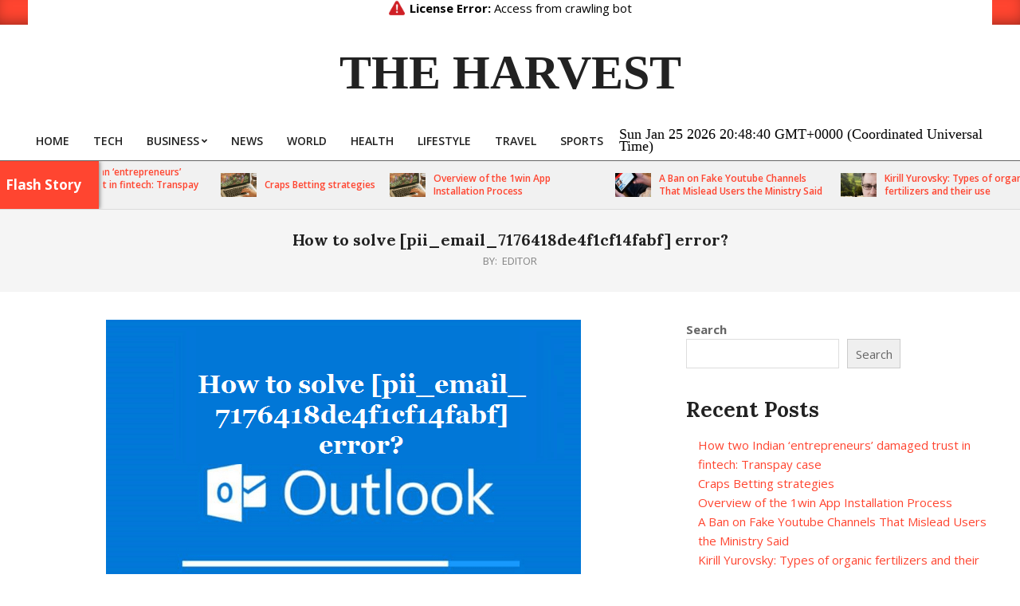

--- FILE ---
content_type: text/html; charset=UTF-8
request_url: https://theharvest.in/how-to-solve-pii_email_7176418de4f1cf14fabf-error/
body_size: 20536
content:
<!DOCTYPE html>
<html lang="en-US" prefix="og: https://ogp.me/ns#">

<head>
<meta charset="UTF-8" />
<style>
#wpadminbar #wp-admin-bar-wccp_free_top_button .ab-icon:before {
	content: "\f160";
	color: #02CA02;
	top: 3px;
}
#wpadminbar #wp-admin-bar-wccp_free_top_button .ab-icon {
	transform: rotate(45deg);
}
</style>
<meta name="viewport" content="width=device-width, initial-scale=1" />
<meta name="generator" content="Unos 2.9.21" />

<!-- Search Engine Optimization by Rank Math - https://rankmath.com/ -->
<title>How to solve [pii_email_7176418de4f1cf14fabf] error?</title>
<meta name="description" content="Today we are going to explain how to fix the [pii_email_7176418de4f1cf14fabf] Microsoft Outlook error code in your Outlook Mail."/>
<meta name="robots" content="follow, index, max-snippet:-1, max-video-preview:-1, max-image-preview:large"/>
<link rel="canonical" href="https://theharvest.in/how-to-solve-pii_email_7176418de4f1cf14fabf-error/" />
<meta property="og:locale" content="en_US" />
<meta property="og:type" content="article" />
<meta property="og:title" content="How to solve [pii_email_7176418de4f1cf14fabf] error?" />
<meta property="og:description" content="Today we are going to explain how to fix the [pii_email_7176418de4f1cf14fabf] Microsoft Outlook error code in your Outlook Mail." />
<meta property="og:url" content="https://theharvest.in/how-to-solve-pii_email_7176418de4f1cf14fabf-error/" />
<meta property="og:site_name" content="The Harvest" />
<meta property="article:tag" content="[pii_email_03f8800191be6d486ff7]" />
<meta property="article:section" content="Tech" />
<meta property="og:updated_time" content="2023-04-14T17:15:44+00:00" />
<meta property="og:image" content="https://theharvest.in/wp-content/uploads/2021/12/pii_email_7176418de4f1cf14fabf.png" />
<meta property="og:image:secure_url" content="https://theharvest.in/wp-content/uploads/2021/12/pii_email_7176418de4f1cf14fabf.png" />
<meta property="og:image:width" content="596" />
<meta property="og:image:height" content="397" />
<meta property="og:image:alt" content="[pii_email_7176418de4f1cf14fabf]" />
<meta property="og:image:type" content="image/png" />
<meta property="article:published_time" content="2020-12-14T17:32:00+00:00" />
<meta property="article:modified_time" content="2023-04-14T17:15:44+00:00" />
<meta name="twitter:card" content="summary_large_image" />
<meta name="twitter:title" content="How to solve [pii_email_7176418de4f1cf14fabf] error?" />
<meta name="twitter:description" content="Today we are going to explain how to fix the [pii_email_7176418de4f1cf14fabf] Microsoft Outlook error code in your Outlook Mail." />
<meta name="twitter:image" content="https://theharvest.in/wp-content/uploads/2021/12/pii_email_7176418de4f1cf14fabf.png" />
<meta name="twitter:label1" content="Written by" />
<meta name="twitter:data1" content="Editor" />
<meta name="twitter:label2" content="Time to read" />
<meta name="twitter:data2" content="3 minutes" />
<script type="application/ld+json" class="rank-math-schema">{"@context":"https://schema.org","@graph":[{"@type":["Person","Organization"],"@id":"https://theharvest.in/#person","name":"Editor","logo":{"@type":"ImageObject","@id":"https://theharvest.in/#logo","url":"https://theharvest.in/wp-content/uploads/2021/12/cropped-TH.png","contentUrl":"https://theharvest.in/wp-content/uploads/2021/12/cropped-TH.png","caption":"The Harvest","inLanguage":"en-US","width":"512","height":"512"},"image":{"@type":"ImageObject","@id":"https://theharvest.in/#logo","url":"https://theharvest.in/wp-content/uploads/2021/12/cropped-TH.png","contentUrl":"https://theharvest.in/wp-content/uploads/2021/12/cropped-TH.png","caption":"The Harvest","inLanguage":"en-US","width":"512","height":"512"}},{"@type":"WebSite","@id":"https://theharvest.in/#website","url":"https://theharvest.in","name":"The Harvest","publisher":{"@id":"https://theharvest.in/#person"},"inLanguage":"en-US"},{"@type":"ImageObject","@id":"https://theharvest.in/wp-content/uploads/2021/12/pii_email_7176418de4f1cf14fabf.png","url":"https://theharvest.in/wp-content/uploads/2021/12/pii_email_7176418de4f1cf14fabf.png","width":"596","height":"397","caption":"[pii_email_7176418de4f1cf14fabf]","inLanguage":"en-US"},{"@type":"BreadcrumbList","@id":"https://theharvest.in/how-to-solve-pii_email_7176418de4f1cf14fabf-error/#breadcrumb","itemListElement":[{"@type":"ListItem","position":"1","item":{"@id":"https://theharvest.in","name":"Home"}},{"@type":"ListItem","position":"2","item":{"@id":"https://theharvest.in/how-to-solve-pii_email_7176418de4f1cf14fabf-error/","name":"How to solve [pii_email_7176418de4f1cf14fabf] error?"}}]},{"@type":"WebPage","@id":"https://theharvest.in/how-to-solve-pii_email_7176418de4f1cf14fabf-error/#webpage","url":"https://theharvest.in/how-to-solve-pii_email_7176418de4f1cf14fabf-error/","name":"How to solve [pii_email_7176418de4f1cf14fabf] error?","datePublished":"2020-12-14T17:32:00+00:00","dateModified":"2023-04-14T17:15:44+00:00","isPartOf":{"@id":"https://theharvest.in/#website"},"primaryImageOfPage":{"@id":"https://theharvest.in/wp-content/uploads/2021/12/pii_email_7176418de4f1cf14fabf.png"},"inLanguage":"en-US","breadcrumb":{"@id":"https://theharvest.in/how-to-solve-pii_email_7176418de4f1cf14fabf-error/#breadcrumb"}},{"@type":"Person","@id":"https://theharvest.in/author/theharvest/","name":"Editor","url":"https://theharvest.in/author/theharvest/","image":{"@type":"ImageObject","@id":"https://secure.gravatar.com/avatar/c1d812b0ad9836d8a98e0da16bfb35a0a87d5c8bfc07b6068dd3d0f8b900623b?s=96&amp;d=mm&amp;r=g","url":"https://secure.gravatar.com/avatar/c1d812b0ad9836d8a98e0da16bfb35a0a87d5c8bfc07b6068dd3d0f8b900623b?s=96&amp;d=mm&amp;r=g","caption":"Editor","inLanguage":"en-US"},"sameAs":["https://theharvest.in"]},{"@type":"BlogPosting","headline":"How to solve [pii_email_7176418de4f1cf14fabf] error?","keywords":"[pii_email_7176418de4f1cf14fabf]","datePublished":"2020-12-14T17:32:00+00:00","dateModified":"2023-04-14T17:15:44+00:00","author":{"@id":"https://theharvest.in/author/theharvest/","name":"Editor"},"publisher":{"@id":"https://theharvest.in/#person"},"description":"Today we are going to explain how to fix the [pii_email_7176418de4f1cf14fabf] Microsoft Outlook error code in your Outlook Mail.","name":"How to solve [pii_email_7176418de4f1cf14fabf] error?","@id":"https://theharvest.in/how-to-solve-pii_email_7176418de4f1cf14fabf-error/#richSnippet","isPartOf":{"@id":"https://theharvest.in/how-to-solve-pii_email_7176418de4f1cf14fabf-error/#webpage"},"image":{"@id":"https://theharvest.in/wp-content/uploads/2021/12/pii_email_7176418de4f1cf14fabf.png"},"inLanguage":"en-US","mainEntityOfPage":{"@id":"https://theharvest.in/how-to-solve-pii_email_7176418de4f1cf14fabf-error/#webpage"}}]}</script>
<!-- /Rank Math WordPress SEO plugin -->

<link rel='dns-prefetch' href='//fonts.googleapis.com' />
<link rel="alternate" type="application/rss+xml" title="The Harvest &raquo; Feed" href="https://theharvest.in/feed/" />
<link rel="alternate" type="application/rss+xml" title="The Harvest &raquo; Comments Feed" href="https://theharvest.in/comments/feed/" />
<link rel="alternate" type="application/rss+xml" title="The Harvest &raquo; How to solve [pii_email_7176418de4f1cf14fabf] error? Comments Feed" href="https://theharvest.in/how-to-solve-pii_email_7176418de4f1cf14fabf-error/feed/" />
<link rel="pingback" href="https://theharvest.in/xmlrpc.php" />
<link rel="alternate" title="oEmbed (JSON)" type="application/json+oembed" href="https://theharvest.in/wp-json/oembed/1.0/embed?url=https%3A%2F%2Ftheharvest.in%2Fhow-to-solve-pii_email_7176418de4f1cf14fabf-error%2F" />
<link rel="alternate" title="oEmbed (XML)" type="text/xml+oembed" href="https://theharvest.in/wp-json/oembed/1.0/embed?url=https%3A%2F%2Ftheharvest.in%2Fhow-to-solve-pii_email_7176418de4f1cf14fabf-error%2F&#038;format=xml" />
<link rel="preload" href="https://theharvest.in/wp-content/themes/unos/library/fonticons/webfonts/fa-solid-900.woff2" as="font" crossorigin="anonymous">
<link rel="preload" href="https://theharvest.in/wp-content/themes/unos/library/fonticons/webfonts/fa-regular-400.woff2" as="font" crossorigin="anonymous">
<link rel="preload" href="https://theharvest.in/wp-content/themes/unos/library/fonticons/webfonts/fa-brands-400.woff2" as="font" crossorigin="anonymous">
<style id='wp-img-auto-sizes-contain-inline-css'>
img:is([sizes=auto i],[sizes^="auto," i]){contain-intrinsic-size:3000px 1500px}
/*# sourceURL=wp-img-auto-sizes-contain-inline-css */
</style>

<style id='wp-emoji-styles-inline-css'>

	img.wp-smiley, img.emoji {
		display: inline !important;
		border: none !important;
		box-shadow: none !important;
		height: 1em !important;
		width: 1em !important;
		margin: 0 0.07em !important;
		vertical-align: -0.1em !important;
		background: none !important;
		padding: 0 !important;
	}
/*# sourceURL=wp-emoji-styles-inline-css */
</style>
<link rel='stylesheet' id='wp-block-library-css' href='https://theharvest.in/wp-includes/css/dist/block-library/style.min.css?ver=6.9' media='all' />
<style id='wp-block-heading-inline-css'>
h1:where(.wp-block-heading).has-background,h2:where(.wp-block-heading).has-background,h3:where(.wp-block-heading).has-background,h4:where(.wp-block-heading).has-background,h5:where(.wp-block-heading).has-background,h6:where(.wp-block-heading).has-background{padding:1.25em 2.375em}h1.has-text-align-left[style*=writing-mode]:where([style*=vertical-lr]),h1.has-text-align-right[style*=writing-mode]:where([style*=vertical-rl]),h2.has-text-align-left[style*=writing-mode]:where([style*=vertical-lr]),h2.has-text-align-right[style*=writing-mode]:where([style*=vertical-rl]),h3.has-text-align-left[style*=writing-mode]:where([style*=vertical-lr]),h3.has-text-align-right[style*=writing-mode]:where([style*=vertical-rl]),h4.has-text-align-left[style*=writing-mode]:where([style*=vertical-lr]),h4.has-text-align-right[style*=writing-mode]:where([style*=vertical-rl]),h5.has-text-align-left[style*=writing-mode]:where([style*=vertical-lr]),h5.has-text-align-right[style*=writing-mode]:where([style*=vertical-rl]),h6.has-text-align-left[style*=writing-mode]:where([style*=vertical-lr]),h6.has-text-align-right[style*=writing-mode]:where([style*=vertical-rl]){rotate:180deg}
/*# sourceURL=https://theharvest.in/wp-includes/blocks/heading/style.min.css */
</style>
<style id='wp-block-latest-posts-inline-css'>
.wp-block-latest-posts{box-sizing:border-box}.wp-block-latest-posts.alignleft{margin-right:2em}.wp-block-latest-posts.alignright{margin-left:2em}.wp-block-latest-posts.wp-block-latest-posts__list{list-style:none}.wp-block-latest-posts.wp-block-latest-posts__list li{clear:both;overflow-wrap:break-word}.wp-block-latest-posts.is-grid{display:flex;flex-wrap:wrap}.wp-block-latest-posts.is-grid li{margin:0 1.25em 1.25em 0;width:100%}@media (min-width:600px){.wp-block-latest-posts.columns-2 li{width:calc(50% - .625em)}.wp-block-latest-posts.columns-2 li:nth-child(2n){margin-right:0}.wp-block-latest-posts.columns-3 li{width:calc(33.33333% - .83333em)}.wp-block-latest-posts.columns-3 li:nth-child(3n){margin-right:0}.wp-block-latest-posts.columns-4 li{width:calc(25% - .9375em)}.wp-block-latest-posts.columns-4 li:nth-child(4n){margin-right:0}.wp-block-latest-posts.columns-5 li{width:calc(20% - 1em)}.wp-block-latest-posts.columns-5 li:nth-child(5n){margin-right:0}.wp-block-latest-posts.columns-6 li{width:calc(16.66667% - 1.04167em)}.wp-block-latest-posts.columns-6 li:nth-child(6n){margin-right:0}}:root :where(.wp-block-latest-posts.is-grid){padding:0}:root :where(.wp-block-latest-posts.wp-block-latest-posts__list){padding-left:0}.wp-block-latest-posts__post-author,.wp-block-latest-posts__post-date{display:block;font-size:.8125em}.wp-block-latest-posts__post-excerpt,.wp-block-latest-posts__post-full-content{margin-bottom:1em;margin-top:.5em}.wp-block-latest-posts__featured-image a{display:inline-block}.wp-block-latest-posts__featured-image img{height:auto;max-width:100%;width:auto}.wp-block-latest-posts__featured-image.alignleft{float:left;margin-right:1em}.wp-block-latest-posts__featured-image.alignright{float:right;margin-left:1em}.wp-block-latest-posts__featured-image.aligncenter{margin-bottom:1em;text-align:center}
/*# sourceURL=https://theharvest.in/wp-includes/blocks/latest-posts/style.min.css */
</style>
<style id='wp-block-list-inline-css'>
ol,ul{box-sizing:border-box}:root :where(.wp-block-list.has-background){padding:1.25em 2.375em}
/*# sourceURL=https://theharvest.in/wp-includes/blocks/list/style.min.css */
</style>
<style id='wp-block-search-inline-css'>
.wp-block-search__button{margin-left:10px;word-break:normal}.wp-block-search__button.has-icon{line-height:0}.wp-block-search__button svg{height:1.25em;min-height:24px;min-width:24px;width:1.25em;fill:currentColor;vertical-align:text-bottom}:where(.wp-block-search__button){border:1px solid #ccc;padding:6px 10px}.wp-block-search__inside-wrapper{display:flex;flex:auto;flex-wrap:nowrap;max-width:100%}.wp-block-search__label{width:100%}.wp-block-search.wp-block-search__button-only .wp-block-search__button{box-sizing:border-box;display:flex;flex-shrink:0;justify-content:center;margin-left:0;max-width:100%}.wp-block-search.wp-block-search__button-only .wp-block-search__inside-wrapper{min-width:0!important;transition-property:width}.wp-block-search.wp-block-search__button-only .wp-block-search__input{flex-basis:100%;transition-duration:.3s}.wp-block-search.wp-block-search__button-only.wp-block-search__searchfield-hidden,.wp-block-search.wp-block-search__button-only.wp-block-search__searchfield-hidden .wp-block-search__inside-wrapper{overflow:hidden}.wp-block-search.wp-block-search__button-only.wp-block-search__searchfield-hidden .wp-block-search__input{border-left-width:0!important;border-right-width:0!important;flex-basis:0;flex-grow:0;margin:0;min-width:0!important;padding-left:0!important;padding-right:0!important;width:0!important}:where(.wp-block-search__input){appearance:none;border:1px solid #949494;flex-grow:1;font-family:inherit;font-size:inherit;font-style:inherit;font-weight:inherit;letter-spacing:inherit;line-height:inherit;margin-left:0;margin-right:0;min-width:3rem;padding:8px;text-decoration:unset!important;text-transform:inherit}:where(.wp-block-search__button-inside .wp-block-search__inside-wrapper){background-color:#fff;border:1px solid #949494;box-sizing:border-box;padding:4px}:where(.wp-block-search__button-inside .wp-block-search__inside-wrapper) .wp-block-search__input{border:none;border-radius:0;padding:0 4px}:where(.wp-block-search__button-inside .wp-block-search__inside-wrapper) .wp-block-search__input:focus{outline:none}:where(.wp-block-search__button-inside .wp-block-search__inside-wrapper) :where(.wp-block-search__button){padding:4px 8px}.wp-block-search.aligncenter .wp-block-search__inside-wrapper{margin:auto}.wp-block[data-align=right] .wp-block-search.wp-block-search__button-only .wp-block-search__inside-wrapper{float:right}
/*# sourceURL=https://theharvest.in/wp-includes/blocks/search/style.min.css */
</style>
<style id='wp-block-search-theme-inline-css'>
.wp-block-search .wp-block-search__label{font-weight:700}.wp-block-search__button{border:1px solid #ccc;padding:.375em .625em}
/*# sourceURL=https://theharvest.in/wp-includes/blocks/search/theme.min.css */
</style>
<style id='wp-block-group-inline-css'>
.wp-block-group{box-sizing:border-box}:where(.wp-block-group.wp-block-group-is-layout-constrained){position:relative}
/*# sourceURL=https://theharvest.in/wp-includes/blocks/group/style.min.css */
</style>
<style id='wp-block-group-theme-inline-css'>
:where(.wp-block-group.has-background){padding:1.25em 2.375em}
/*# sourceURL=https://theharvest.in/wp-includes/blocks/group/theme.min.css */
</style>
<style id='wp-block-paragraph-inline-css'>
.is-small-text{font-size:.875em}.is-regular-text{font-size:1em}.is-large-text{font-size:2.25em}.is-larger-text{font-size:3em}.has-drop-cap:not(:focus):first-letter{float:left;font-size:8.4em;font-style:normal;font-weight:100;line-height:.68;margin:.05em .1em 0 0;text-transform:uppercase}body.rtl .has-drop-cap:not(:focus):first-letter{float:none;margin-left:.1em}p.has-drop-cap.has-background{overflow:hidden}:root :where(p.has-background){padding:1.25em 2.375em}:where(p.has-text-color:not(.has-link-color)) a{color:inherit}p.has-text-align-left[style*="writing-mode:vertical-lr"],p.has-text-align-right[style*="writing-mode:vertical-rl"]{rotate:180deg}
/*# sourceURL=https://theharvest.in/wp-includes/blocks/paragraph/style.min.css */
</style>
<style id='global-styles-inline-css'>
:root{--wp--preset--aspect-ratio--square: 1;--wp--preset--aspect-ratio--4-3: 4/3;--wp--preset--aspect-ratio--3-4: 3/4;--wp--preset--aspect-ratio--3-2: 3/2;--wp--preset--aspect-ratio--2-3: 2/3;--wp--preset--aspect-ratio--16-9: 16/9;--wp--preset--aspect-ratio--9-16: 9/16;--wp--preset--color--black: #000000;--wp--preset--color--cyan-bluish-gray: #abb8c3;--wp--preset--color--white: #ffffff;--wp--preset--color--pale-pink: #f78da7;--wp--preset--color--vivid-red: #cf2e2e;--wp--preset--color--luminous-vivid-orange: #ff6900;--wp--preset--color--luminous-vivid-amber: #fcb900;--wp--preset--color--light-green-cyan: #7bdcb5;--wp--preset--color--vivid-green-cyan: #00d084;--wp--preset--color--pale-cyan-blue: #8ed1fc;--wp--preset--color--vivid-cyan-blue: #0693e3;--wp--preset--color--vivid-purple: #9b51e0;--wp--preset--color--accent: #ff4530;--wp--preset--color--accent-font: #ffffff;--wp--preset--gradient--vivid-cyan-blue-to-vivid-purple: linear-gradient(135deg,rgb(6,147,227) 0%,rgb(155,81,224) 100%);--wp--preset--gradient--light-green-cyan-to-vivid-green-cyan: linear-gradient(135deg,rgb(122,220,180) 0%,rgb(0,208,130) 100%);--wp--preset--gradient--luminous-vivid-amber-to-luminous-vivid-orange: linear-gradient(135deg,rgb(252,185,0) 0%,rgb(255,105,0) 100%);--wp--preset--gradient--luminous-vivid-orange-to-vivid-red: linear-gradient(135deg,rgb(255,105,0) 0%,rgb(207,46,46) 100%);--wp--preset--gradient--very-light-gray-to-cyan-bluish-gray: linear-gradient(135deg,rgb(238,238,238) 0%,rgb(169,184,195) 100%);--wp--preset--gradient--cool-to-warm-spectrum: linear-gradient(135deg,rgb(74,234,220) 0%,rgb(151,120,209) 20%,rgb(207,42,186) 40%,rgb(238,44,130) 60%,rgb(251,105,98) 80%,rgb(254,248,76) 100%);--wp--preset--gradient--blush-light-purple: linear-gradient(135deg,rgb(255,206,236) 0%,rgb(152,150,240) 100%);--wp--preset--gradient--blush-bordeaux: linear-gradient(135deg,rgb(254,205,165) 0%,rgb(254,45,45) 50%,rgb(107,0,62) 100%);--wp--preset--gradient--luminous-dusk: linear-gradient(135deg,rgb(255,203,112) 0%,rgb(199,81,192) 50%,rgb(65,88,208) 100%);--wp--preset--gradient--pale-ocean: linear-gradient(135deg,rgb(255,245,203) 0%,rgb(182,227,212) 50%,rgb(51,167,181) 100%);--wp--preset--gradient--electric-grass: linear-gradient(135deg,rgb(202,248,128) 0%,rgb(113,206,126) 100%);--wp--preset--gradient--midnight: linear-gradient(135deg,rgb(2,3,129) 0%,rgb(40,116,252) 100%);--wp--preset--font-size--small: 13px;--wp--preset--font-size--medium: 20px;--wp--preset--font-size--large: 36px;--wp--preset--font-size--x-large: 42px;--wp--preset--spacing--20: 0.44rem;--wp--preset--spacing--30: 0.67rem;--wp--preset--spacing--40: 1rem;--wp--preset--spacing--50: 1.5rem;--wp--preset--spacing--60: 2.25rem;--wp--preset--spacing--70: 3.38rem;--wp--preset--spacing--80: 5.06rem;--wp--preset--shadow--natural: 6px 6px 9px rgba(0, 0, 0, 0.2);--wp--preset--shadow--deep: 12px 12px 50px rgba(0, 0, 0, 0.4);--wp--preset--shadow--sharp: 6px 6px 0px rgba(0, 0, 0, 0.2);--wp--preset--shadow--outlined: 6px 6px 0px -3px rgb(255, 255, 255), 6px 6px rgb(0, 0, 0);--wp--preset--shadow--crisp: 6px 6px 0px rgb(0, 0, 0);}:where(.is-layout-flex){gap: 0.5em;}:where(.is-layout-grid){gap: 0.5em;}body .is-layout-flex{display: flex;}.is-layout-flex{flex-wrap: wrap;align-items: center;}.is-layout-flex > :is(*, div){margin: 0;}body .is-layout-grid{display: grid;}.is-layout-grid > :is(*, div){margin: 0;}:where(.wp-block-columns.is-layout-flex){gap: 2em;}:where(.wp-block-columns.is-layout-grid){gap: 2em;}:where(.wp-block-post-template.is-layout-flex){gap: 1.25em;}:where(.wp-block-post-template.is-layout-grid){gap: 1.25em;}.has-black-color{color: var(--wp--preset--color--black) !important;}.has-cyan-bluish-gray-color{color: var(--wp--preset--color--cyan-bluish-gray) !important;}.has-white-color{color: var(--wp--preset--color--white) !important;}.has-pale-pink-color{color: var(--wp--preset--color--pale-pink) !important;}.has-vivid-red-color{color: var(--wp--preset--color--vivid-red) !important;}.has-luminous-vivid-orange-color{color: var(--wp--preset--color--luminous-vivid-orange) !important;}.has-luminous-vivid-amber-color{color: var(--wp--preset--color--luminous-vivid-amber) !important;}.has-light-green-cyan-color{color: var(--wp--preset--color--light-green-cyan) !important;}.has-vivid-green-cyan-color{color: var(--wp--preset--color--vivid-green-cyan) !important;}.has-pale-cyan-blue-color{color: var(--wp--preset--color--pale-cyan-blue) !important;}.has-vivid-cyan-blue-color{color: var(--wp--preset--color--vivid-cyan-blue) !important;}.has-vivid-purple-color{color: var(--wp--preset--color--vivid-purple) !important;}.has-black-background-color{background-color: var(--wp--preset--color--black) !important;}.has-cyan-bluish-gray-background-color{background-color: var(--wp--preset--color--cyan-bluish-gray) !important;}.has-white-background-color{background-color: var(--wp--preset--color--white) !important;}.has-pale-pink-background-color{background-color: var(--wp--preset--color--pale-pink) !important;}.has-vivid-red-background-color{background-color: var(--wp--preset--color--vivid-red) !important;}.has-luminous-vivid-orange-background-color{background-color: var(--wp--preset--color--luminous-vivid-orange) !important;}.has-luminous-vivid-amber-background-color{background-color: var(--wp--preset--color--luminous-vivid-amber) !important;}.has-light-green-cyan-background-color{background-color: var(--wp--preset--color--light-green-cyan) !important;}.has-vivid-green-cyan-background-color{background-color: var(--wp--preset--color--vivid-green-cyan) !important;}.has-pale-cyan-blue-background-color{background-color: var(--wp--preset--color--pale-cyan-blue) !important;}.has-vivid-cyan-blue-background-color{background-color: var(--wp--preset--color--vivid-cyan-blue) !important;}.has-vivid-purple-background-color{background-color: var(--wp--preset--color--vivid-purple) !important;}.has-black-border-color{border-color: var(--wp--preset--color--black) !important;}.has-cyan-bluish-gray-border-color{border-color: var(--wp--preset--color--cyan-bluish-gray) !important;}.has-white-border-color{border-color: var(--wp--preset--color--white) !important;}.has-pale-pink-border-color{border-color: var(--wp--preset--color--pale-pink) !important;}.has-vivid-red-border-color{border-color: var(--wp--preset--color--vivid-red) !important;}.has-luminous-vivid-orange-border-color{border-color: var(--wp--preset--color--luminous-vivid-orange) !important;}.has-luminous-vivid-amber-border-color{border-color: var(--wp--preset--color--luminous-vivid-amber) !important;}.has-light-green-cyan-border-color{border-color: var(--wp--preset--color--light-green-cyan) !important;}.has-vivid-green-cyan-border-color{border-color: var(--wp--preset--color--vivid-green-cyan) !important;}.has-pale-cyan-blue-border-color{border-color: var(--wp--preset--color--pale-cyan-blue) !important;}.has-vivid-cyan-blue-border-color{border-color: var(--wp--preset--color--vivid-cyan-blue) !important;}.has-vivid-purple-border-color{border-color: var(--wp--preset--color--vivid-purple) !important;}.has-vivid-cyan-blue-to-vivid-purple-gradient-background{background: var(--wp--preset--gradient--vivid-cyan-blue-to-vivid-purple) !important;}.has-light-green-cyan-to-vivid-green-cyan-gradient-background{background: var(--wp--preset--gradient--light-green-cyan-to-vivid-green-cyan) !important;}.has-luminous-vivid-amber-to-luminous-vivid-orange-gradient-background{background: var(--wp--preset--gradient--luminous-vivid-amber-to-luminous-vivid-orange) !important;}.has-luminous-vivid-orange-to-vivid-red-gradient-background{background: var(--wp--preset--gradient--luminous-vivid-orange-to-vivid-red) !important;}.has-very-light-gray-to-cyan-bluish-gray-gradient-background{background: var(--wp--preset--gradient--very-light-gray-to-cyan-bluish-gray) !important;}.has-cool-to-warm-spectrum-gradient-background{background: var(--wp--preset--gradient--cool-to-warm-spectrum) !important;}.has-blush-light-purple-gradient-background{background: var(--wp--preset--gradient--blush-light-purple) !important;}.has-blush-bordeaux-gradient-background{background: var(--wp--preset--gradient--blush-bordeaux) !important;}.has-luminous-dusk-gradient-background{background: var(--wp--preset--gradient--luminous-dusk) !important;}.has-pale-ocean-gradient-background{background: var(--wp--preset--gradient--pale-ocean) !important;}.has-electric-grass-gradient-background{background: var(--wp--preset--gradient--electric-grass) !important;}.has-midnight-gradient-background{background: var(--wp--preset--gradient--midnight) !important;}.has-small-font-size{font-size: var(--wp--preset--font-size--small) !important;}.has-medium-font-size{font-size: var(--wp--preset--font-size--medium) !important;}.has-large-font-size{font-size: var(--wp--preset--font-size--large) !important;}.has-x-large-font-size{font-size: var(--wp--preset--font-size--x-large) !important;}
/*# sourceURL=global-styles-inline-css */
</style>

<style id='classic-theme-styles-inline-css'>
/*! This file is auto-generated */
.wp-block-button__link{color:#fff;background-color:#32373c;border-radius:9999px;box-shadow:none;text-decoration:none;padding:calc(.667em + 2px) calc(1.333em + 2px);font-size:1.125em}.wp-block-file__button{background:#32373c;color:#fff;text-decoration:none}
/*# sourceURL=/wp-includes/css/classic-themes.min.css */
</style>
<link rel='stylesheet' id='lightSlider-css' href='https://theharvest.in/wp-content/plugins/hootkit/assets/lightSlider.min.css?ver=1.1.2' media='' />
<link rel='stylesheet' id='font-awesome-css' href='https://theharvest.in/wp-content/themes/unos/library/fonticons/font-awesome.css?ver=5.15.4' media='all' />
<link rel='stylesheet' id='unos-googlefont-css' href='//fonts.googleapis.com/css2?family=Open%20Sans:ital,wght@0,300;0,400;0,500;0,600;0,700;0,800;1,400;1,700&#038;family=Lora:ital,wght@0,400;0,700;1,400;1,700' media='all' />
<link rel='stylesheet' id='hoot-style-css' href='https://theharvest.in/wp-content/themes/unos/style.css?ver=2.9.21' media='all' />
<link rel='stylesheet' id='unos-hootkit-css' href='https://theharvest.in/wp-content/themes/unos/hootkit/hootkit.css?ver=2.9.21' media='all' />
<link rel='stylesheet' id='hoot-wpblocks-css' href='https://theharvest.in/wp-content/themes/unos/include/blocks/wpblocks.css?ver=2.9.21' media='all' />
<link rel='stylesheet' id='hoot-child-style-css' href='https://theharvest.in/wp-content/themes/unos-magazine-vu/style.css?ver=1.0.15' media='all' />
<link rel='stylesheet' id='unos-child-hootkit-css' href='https://theharvest.in/wp-content/themes/unos-magazine-vu/hootkit/hootkit.css?ver=1.0.15' media='all' />
<style id='unos-child-hootkit-inline-css'>
a {  color: #ff4530; }  a:hover {  color: #bf3424; }  .accent-typo {  background: #ff4530;  color: #ffffff; }  .invert-accent-typo {  background: #ffffff;  color: #ff4530; }  .invert-typo {  color: #ffffff; }  .enforce-typo {  background: #ffffff; }  body.wordpress input[type="submit"], body.wordpress #submit, body.wordpress .button {  border-color: #ff4530;  background: #ff4530;  color: #ffffff; }  body.wordpress input[type="submit"]:hover, body.wordpress #submit:hover, body.wordpress .button:hover, body.wordpress input[type="submit"]:focus, body.wordpress #submit:focus, body.wordpress .button:focus {  color: #ff4530;  background: #ffffff; }  h1, h2, h3, h4, h5, h6, .title, .titlefont {  font-family: "Lora", serif;  text-transform: none; }  #main.main,.below-header {  background: #ffffff; }  #topbar {  background: #ff4530;  color: #ffffff; }  #topbar.js-search .searchform.expand .searchtext {  background: #ff4530; }  #topbar.js-search .searchform.expand .searchtext,#topbar .js-search-placeholder {  color: #ffffff; }  .header-aside-search.js-search .searchform i.fa-search {  color: #ff4530; }  #site-logo.logo-border {  border-color: #ff4530; }  #site-title {  font-family: "Lora", serif;  text-transform: none; }  .site-logo-with-icon #site-title i {  font-size: 50px; }  .site-logo-mixed-image img {  max-width: 200px; }  .site-title-line em {  color: #ff4530; }  .site-title-line mark {  background: #ff4530;  color: #ffffff; }  .site-title-heading-font {  font-family: "Lora", serif; }  .entry-grid .more-link {  font-family: "Lora", serif; }  .menu-items ul {  background: #ffffff; }  .menu-tag {  border-color: #ff4530; }  .more-link, .more-link a {  color: #ff4530; }  .more-link:hover, .more-link:hover a {  color: #bf3424; }  .sidebar .widget-title,.sub-footer .widget-title, .footer .widget-title {  background: #ff4530;  color: #ffffff;  border: solid 1px;  border-color: #ff4530; }  .sidebar .widget:hover .widget-title,.sub-footer .widget:hover .widget-title, .footer .widget:hover .widget-title {  background: #ffffff;  color: #ff4530; }  .main-content-grid,.widget,.frontpage-area {  margin-top: 35px; }  .widget,.frontpage-area {  margin-bottom: 35px; }  .frontpage-area.module-bg-highlight, .frontpage-area.module-bg-color, .frontpage-area.module-bg-image {  padding: 35px 0; }  .footer .widget {  margin: 20px 0; }  .js-search .searchform.expand .searchtext {  background: #ffffff; }  #infinite-handle span,.lrm-form a.button, .lrm-form button, .lrm-form button[type=submit], .lrm-form #buddypress input[type=submit], .lrm-form input[type=submit],.widget_breadcrumb_navxt .breadcrumbs > .hoot-bcn-pretext {  background: #ff4530;  color: #ffffff; }  .woocommerce nav.woocommerce-pagination ul li a:focus, .woocommerce nav.woocommerce-pagination ul li a:hover {  color: #bf3424; }  .woocommerce div.product .woocommerce-tabs ul.tabs li:hover,.woocommerce div.product .woocommerce-tabs ul.tabs li.active {  background: #ff4530; }  .woocommerce div.product .woocommerce-tabs ul.tabs li:hover a, .woocommerce div.product .woocommerce-tabs ul.tabs li:hover a:hover,.woocommerce div.product .woocommerce-tabs ul.tabs li.active a {  color: #ffffff; }  .woocommerce #respond input#submit.alt, .woocommerce a.button.alt, .woocommerce button.button.alt, .woocommerce input.button.alt {  border-color: #ff4530;  background: #ff4530;  color: #ffffff; }  .woocommerce #respond input#submit.alt:hover, .woocommerce a.button.alt:hover, .woocommerce button.button.alt:hover, .woocommerce input.button.alt:hover {  background: #ffffff;  color: #ff4530; }  .widget_breadcrumb_navxt .breadcrumbs > .hoot-bcn-pretext:after {  border-left-color: #ff4530; }  .menu-items > li.current-menu-item:not(.nohighlight):after, .menu-items > li.current-menu-ancestor:after, .menu-items > li:hover:after,.menu-hoottag {  border-color: #ff4530; }  .menu-items ul li.current-menu-item:not(.nohighlight), .menu-items ul li.current-menu-ancestor, .menu-items ul li:hover {  background: #ffffff; }  .menu-items ul li.current-menu-item:not(.nohighlight) > a, .menu-items ul li.current-menu-ancestor > a, .menu-items ul li:hover > a {  color: #ff4530; }  .main > .main-content-grid:first-child,.content-frontpage > .frontpage-area-boxed:first-child {  margin-top: 25px; }  .widget_newsletterwidget, .widget_newsletterwidgetminimal {  background: #ff4530;  color: #ffffff; }  .flycart-toggle, .flycart-panel {  background: #ffffff; }  .topbanner-content mark {  color: #ff4530; }  .lSSlideOuter ul.lSPager.lSpg > li:hover a, .lSSlideOuter ul.lSPager.lSpg > li.active a {  background-color: #ff4530; }  .lSSlideOuter ul.lSPager.lSpg > li a {  border-color: #ff4530; }  .lightSlider .wrap-light-on-dark .hootkitslide-head, .lightSlider .wrap-dark-on-light .hootkitslide-head {  background: #ff4530;  color: #ffffff; }  .widget .viewall a {  background: #ffffff; }  .widget .viewall a:hover {  background: #ffffff;  color: #ff4530; }  .widget .view-all a:hover {  color: #ff4530; }  .sidebar .view-all-top.view-all-withtitle a, .sub-footer .view-all-top.view-all-withtitle a, .footer .view-all-top.view-all-withtitle a, .sidebar .view-all-top.view-all-withtitle a:hover, .sub-footer .view-all-top.view-all-withtitle a:hover, .footer .view-all-top.view-all-withtitle a:hover {  color: #ffffff; }  .bottomborder-line:after,.bottomborder-shadow:after {  margin-top: 35px; }  .topborder-line:before,.topborder-shadow:before {  margin-bottom: 35px; }  .cta-subtitle {  color: #ff4530; }  .ticker-product-price .amount,.wordpress .ticker-addtocart a.button:hover,.wordpress .ticker-addtocart a.button:focus {  color: #ff4530; }  .content-block-icon i {  color: #ff4530; }  .icon-style-circle,.icon-style-square {  border-color: #ff4530; }  .content-block-style3 .content-block-icon {  background: #ffffff; }  .topbar .social-icons-widget {  background: #ffffff; }  :root .has-accent-color,.is-style-outline>.wp-block-button__link:not(.has-text-color), .wp-block-button__link.is-style-outline:not(.has-text-color) {  color: #ff4530; }  :root .has-accent-background-color,.wp-block-button__link {  background: #ff4530; }  :root .has-accent-font-color,.wp-block-button__link {  color: #ffffff; }  :root .has-accent-font-background-color {  background: #ffffff; }  @media only screen and (max-width: 969px){ .mobilemenu-fixed .menu-toggle, .mobilemenu-fixed .menu-items {  background: #ffffff; }  .sidebar {  margin-top: 35px; }  .frontpage-widgetarea > div.hgrid > [class*="hgrid-span-"] {  margin-bottom: 35px; }  } @media only screen and (min-width: 970px){ .slider-style2 .lSAction > a {  border-color: #ff4530;  background: #ff4530;  color: #ffffff; }  .slider-style2 .lSAction > a:hover {  background: #ffffff;  color: #ff4530; }  }
/*# sourceURL=unos-child-hootkit-inline-css */
</style>
<script src="https://theharvest.in/wp-includes/js/jquery/jquery.min.js?ver=3.7.1" id="jquery-core-js"></script>
<script src="https://theharvest.in/wp-includes/js/jquery/jquery-migrate.min.js?ver=3.4.1" id="jquery-migrate-js"></script>
<script src="https://theharvest.in/wp-content/plugins/stock-market-ticker/assets/stockdio-wp.js?ver=1.9.27" id="customStockdioJs-js"></script>
<link rel="https://api.w.org/" href="https://theharvest.in/wp-json/" /><link rel="alternate" title="JSON" type="application/json" href="https://theharvest.in/wp-json/wp/v2/posts/310" /><link rel="EditURI" type="application/rsd+xml" title="RSD" href="https://theharvest.in/xmlrpc.php?rsd" />
<meta name="generator" content="WordPress 6.9" />
<link rel='shortlink' href='https://theharvest.in/?p=310' />
<script id="wpcp_disable_selection" type="text/javascript">
var image_save_msg='You are not allowed to save images!';
	var no_menu_msg='Context Menu disabled!';
	var smessage = "Content is protected !!";

function disableEnterKey(e)
{
	var elemtype = e.target.tagName;
	
	elemtype = elemtype.toUpperCase();
	
	if (elemtype == "TEXT" || elemtype == "TEXTAREA" || elemtype == "INPUT" || elemtype == "PASSWORD" || elemtype == "SELECT" || elemtype == "OPTION" || elemtype == "EMBED")
	{
		elemtype = 'TEXT';
	}
	
	if (e.ctrlKey){
     var key;
     if(window.event)
          key = window.event.keyCode;     //IE
     else
          key = e.which;     //firefox (97)
    //if (key != 17) alert(key);
     if (elemtype!= 'TEXT' && (key == 97 || key == 65 || key == 67 || key == 99 || key == 88 || key == 120 || key == 26 || key == 85  || key == 86 || key == 83 || key == 43 || key == 73))
     {
		if(wccp_free_iscontenteditable(e)) return true;
		show_wpcp_message('You are not allowed to copy content or view source');
		return false;
     }else
     	return true;
     }
}


/*For contenteditable tags*/
function wccp_free_iscontenteditable(e)
{
	var e = e || window.event; // also there is no e.target property in IE. instead IE uses window.event.srcElement
  	
	var target = e.target || e.srcElement;

	var elemtype = e.target.nodeName;
	
	elemtype = elemtype.toUpperCase();
	
	var iscontenteditable = "false";
		
	if(typeof target.getAttribute!="undefined" ) iscontenteditable = target.getAttribute("contenteditable"); // Return true or false as string
	
	var iscontenteditable2 = false;
	
	if(typeof target.isContentEditable!="undefined" ) iscontenteditable2 = target.isContentEditable; // Return true or false as boolean

	if(target.parentElement.isContentEditable) iscontenteditable2 = true;
	
	if (iscontenteditable == "true" || iscontenteditable2 == true)
	{
		if(typeof target.style!="undefined" ) target.style.cursor = "text";
		
		return true;
	}
}

////////////////////////////////////
function disable_copy(e)
{	
	var e = e || window.event; // also there is no e.target property in IE. instead IE uses window.event.srcElement
	
	var elemtype = e.target.tagName;
	
	elemtype = elemtype.toUpperCase();
	
	if (elemtype == "TEXT" || elemtype == "TEXTAREA" || elemtype == "INPUT" || elemtype == "PASSWORD" || elemtype == "SELECT" || elemtype == "OPTION" || elemtype == "EMBED")
	{
		elemtype = 'TEXT';
	}
	
	if(wccp_free_iscontenteditable(e)) return true;
	
	var isSafari = /Safari/.test(navigator.userAgent) && /Apple Computer/.test(navigator.vendor);
	
	var checker_IMG = '';
	if (elemtype == "IMG" && checker_IMG == 'checked' && e.detail >= 2) {show_wpcp_message(alertMsg_IMG);return false;}
	if (elemtype != "TEXT")
	{
		if (smessage !== "" && e.detail == 2)
			show_wpcp_message(smessage);
		
		if (isSafari)
			return true;
		else
			return false;
	}	
}

//////////////////////////////////////////
function disable_copy_ie()
{
	var e = e || window.event;
	var elemtype = window.event.srcElement.nodeName;
	elemtype = elemtype.toUpperCase();
	if(wccp_free_iscontenteditable(e)) return true;
	if (elemtype == "IMG") {show_wpcp_message(alertMsg_IMG);return false;}
	if (elemtype != "TEXT" && elemtype != "TEXTAREA" && elemtype != "INPUT" && elemtype != "PASSWORD" && elemtype != "SELECT" && elemtype != "OPTION" && elemtype != "EMBED")
	{
		return false;
	}
}	
function reEnable()
{
	return true;
}
document.onkeydown = disableEnterKey;
document.onselectstart = disable_copy_ie;
if(navigator.userAgent.indexOf('MSIE')==-1)
{
	document.onmousedown = disable_copy;
	document.onclick = reEnable;
}
function disableSelection(target)
{
    //For IE This code will work
    if (typeof target.onselectstart!="undefined")
    target.onselectstart = disable_copy_ie;
    
    //For Firefox This code will work
    else if (typeof target.style.MozUserSelect!="undefined")
    {target.style.MozUserSelect="none";}
    
    //All other  (ie: Opera) This code will work
    else
    target.onmousedown=function(){return false}
    target.style.cursor = "default";
}
//Calling the JS function directly just after body load
window.onload = function(){disableSelection(document.body);};

//////////////////special for safari Start////////////////
var onlongtouch;
var timer;
var touchduration = 1000; //length of time we want the user to touch before we do something

var elemtype = "";
function touchstart(e) {
	var e = e || window.event;
  // also there is no e.target property in IE.
  // instead IE uses window.event.srcElement
  	var target = e.target || e.srcElement;
	
	elemtype = window.event.srcElement.nodeName;
	
	elemtype = elemtype.toUpperCase();
	
	if(!wccp_pro_is_passive()) e.preventDefault();
	if (!timer) {
		timer = setTimeout(onlongtouch, touchduration);
	}
}

function touchend() {
    //stops short touches from firing the event
    if (timer) {
        clearTimeout(timer);
        timer = null;
    }
	onlongtouch();
}

onlongtouch = function(e) { //this will clear the current selection if anything selected
	
	if (elemtype != "TEXT" && elemtype != "TEXTAREA" && elemtype != "INPUT" && elemtype != "PASSWORD" && elemtype != "SELECT" && elemtype != "EMBED" && elemtype != "OPTION")	
	{
		if (window.getSelection) {
			if (window.getSelection().empty) {  // Chrome
			window.getSelection().empty();
			} else if (window.getSelection().removeAllRanges) {  // Firefox
			window.getSelection().removeAllRanges();
			}
		} else if (document.selection) {  // IE?
			document.selection.empty();
		}
		return false;
	}
};

document.addEventListener("DOMContentLoaded", function(event) { 
    window.addEventListener("touchstart", touchstart, false);
    window.addEventListener("touchend", touchend, false);
});

function wccp_pro_is_passive() {

  var cold = false,
  hike = function() {};

  try {
	  const object1 = {};
  var aid = Object.defineProperty(object1, 'passive', {
  get() {cold = true}
  });
  window.addEventListener('test', hike, aid);
  window.removeEventListener('test', hike, aid);
  } catch (e) {}

  return cold;
}
/*special for safari End*/
</script>
<script id="wpcp_disable_Right_Click" type="text/javascript">
document.ondragstart = function() { return false;}
	function nocontext(e) {
	   return false;
	}
	document.oncontextmenu = nocontext;
</script>
<style>
.unselectable
{
-moz-user-select:none;
-webkit-user-select:none;
cursor: default;
}
html
{
-webkit-touch-callout: none;
-webkit-user-select: none;
-khtml-user-select: none;
-moz-user-select: none;
-ms-user-select: none;
user-select: none;
-webkit-tap-highlight-color: rgba(0,0,0,0);
}
</style>
<script id="wpcp_css_disable_selection" type="text/javascript">
var e = document.getElementsByTagName('body')[0];
if(e)
{
	e.setAttribute('unselectable',"on");
}
</script>
<link rel="icon" href="https://theharvest.in/wp-content/uploads/2021/12/cropped-TH-32x32.png" sizes="32x32" />
<link rel="icon" href="https://theharvest.in/wp-content/uploads/2021/12/cropped-TH-192x192.png" sizes="192x192" />
<link rel="apple-touch-icon" href="https://theharvest.in/wp-content/uploads/2021/12/cropped-TH-180x180.png" />
<meta name="msapplication-TileImage" content="https://theharvest.in/wp-content/uploads/2021/12/cropped-TH-270x270.png" />
		<style id="wp-custom-css">
			.site-logo-text-medium #site-title {
  font-size: 60px;
    font-family: Lato;
    font-weight: 600;
    text-transform: ;
}
.accent-typo{width:100px;font-weight:700;font-size:17px}
.post-footer .hgrid{display:none;}
.entry-byline-date,.entry-byline-cats,.entry-byline-tags,.entry-byline-comments{display:none;}
iframe{width:1920px!important}
h1, h2, h3, h4, h5, h6, .title, .titlefont{font-weight:700;}
p{font-family:roboto;font-size:1.125rem!important;color:#000;font-weight:400!important}
.entry-byline-block:after,.inline-nav .widget_nav_menu li a:after{display:none;}
.inline-nav .widget_nav_menu li{display:block!important;color:#000!important}
.entry-content {
    border-bottom: none!important;
}
#topbar{height:31px!important}

.ticker-widget{margin-left: 170px!important;}
		</style>
		<link href='https://fonts.googleapis.com/css?family=Montserrat' rel='stylesheet'>
	<meta name="google-site-verification" content="mgRtSrB3Q9uu4FxoHRKQFj37Ow0K5c3BpQGgZCKiTaA" />
<link rel='stylesheet' id='lwptoc-main-css' href='https://theharvest.in/wp-content/plugins/luckywp-table-of-contents/front/assets/main.min.css?ver=2.1.14' media='all' />
</head>

<body class="wp-singular post-template-default single single-post postid-310 single-format-standard wp-theme-unos wp-child-theme-unos-magazine-vu unos-vu wordpress ltr en en-us child-theme logged-out custom-background singular singular-post singular-post-310 unselectable" dir="ltr" itemscope="itemscope" itemtype="https://schema.org/Blog">

	
	<a href="#main" class="screen-reader-text">Skip to content</a>

		<div id="topbar" class=" topbar inline-nav js-search  hgrid-stretch">
		<div class="hgrid">
			<div class="hgrid-span-12">

				<div class="topbar-inner table">
																	<div id="topbar-center" class="table-cell-mid topbar-part">
							<section id="text-3" class="widget widget_text"><h3 class="widget-title"><span>Stock Market</span></h3>			<div class="textwidget"><iframe referrerpolicy="no-referrer-when-downgrade" id="ffd54cf3-8c91-1007-2d74-afd0928641d6" frameBorder="0" class="stockdio_ticker" scrolling="no" width="100%"  src="https://api.stockdio.com/visualization/financial/charts/v1/ticker?app-key=627F04FDE8BF4A3891B6E30514D1750B&#038;wp=1&#038;addVolume=false&#038;symbols=AAPL%3BMSFT%3BGOOG%3BHPQ%3BORCL%3BFB%3BCSCO&#038;scroll=auto&#038;layoutType=1&#038;culture=normal&#038;speed=normal&#038;palette=Financial-Light&#038;motif=Financial&#038;width=100%25&#038;onload=ffd54cf3-8c91-1007-2d74-afd0928641d6"></iframe>
</div>
		</section>						</div>
					
									</div>

			</div>
		</div>
	</div>
	
	<div id="page-wrapper" class=" site-stretch page-wrapper sitewrap-wide-right sidebarsN sidebars1 hoot-cf7-style hoot-mapp-style hoot-jetpack-style hoot-sticky-sidebar">

		
		<header id="header" class="site-header header-layout-primary-none header-layout-secondary-bottom tablemenu" role="banner" itemscope="itemscope" itemtype="https://schema.org/WPHeader">

			
			<div id="header-primary" class=" header-part header-primary header-primary-none">
				<div class="hgrid">
					<div class="table hgrid-span-12">
							<div id="branding" class="site-branding branding table-cell-mid">
		<div id="site-logo" class="site-logo-mixed">
			<div id="site-logo-mixed" class="site-logo-mixed site-logo-text-medium"><div class="site-logo-mixed-text"><div id="site-title" class="site-title" itemprop="headline"><a href="https://theharvest.in" rel="home" itemprop="url"><span class="blogname">The Harvest</span></a></div></div></div>		</div>
	</div><!-- #branding -->
						</div>
				</div>
			</div>

					<div id="header-supplementary" class=" header-part header-supplementary header-supplementary-bottom header-supplementary-left header-supplementary-mobilemenu-fixed">
			<div class="hgrid">
				<div class="hgrid-span-12">
					<div class="menu-area-wrap">
							<div class="screen-reader-text">Primary Navigation Menu</div>
	<nav id="menu-primary" class="menu nav-menu menu-primary mobilemenu-fixed mobilesubmenu-click" role="navigation" itemscope="itemscope" itemtype="https://schema.org/SiteNavigationElement">
		<a class="menu-toggle" href="#"><span class="menu-toggle-text">Menu</span><i class="fas fa-bars"></i></a>

		<ul id="menu-primary-items" class="menu-items sf-menu menu"><li id="menu-item-16" class="menu-item menu-item-type-post_type menu-item-object-page menu-item-home menu-item-16"><a href="https://theharvest.in/"><span class="menu-title"><span class="menu-title-text">Home</span></span></a></li>
<li id="menu-item-17" class="menu-item menu-item-type-taxonomy menu-item-object-category current-post-ancestor current-menu-parent current-post-parent menu-item-17"><a href="https://theharvest.in/category/tech/"><span class="menu-title"><span class="menu-title-text">Tech</span></span></a></li>
<li id="menu-item-18" class="menu-item menu-item-type-taxonomy menu-item-object-category menu-item-has-children menu-item-18"><a href="https://theharvest.in/category/business/"><span class="menu-title"><span class="menu-title-text">Business</span></span></a>
<ul class="sub-menu">
	<li id="menu-item-19" class="menu-item menu-item-type-taxonomy menu-item-object-category menu-item-19"><a href="https://theharvest.in/category/banking-finance/"><span class="menu-title"><span class="menu-title-text">Banking &amp; Finance</span></span></a></li>
	<li id="menu-item-20" class="menu-item menu-item-type-taxonomy menu-item-object-category menu-item-20"><a href="https://theharvest.in/category/marketing/"><span class="menu-title"><span class="menu-title-text">Marketing</span></span></a></li>
	<li id="menu-item-22" class="menu-item menu-item-type-taxonomy menu-item-object-category menu-item-22"><a href="https://theharvest.in/category/insurance/"><span class="menu-title"><span class="menu-title-text">Insurance</span></span></a></li>
	<li id="menu-item-21" class="menu-item menu-item-type-taxonomy menu-item-object-category menu-item-21"><a href="https://theharvest.in/category/real-estate/"><span class="menu-title"><span class="menu-title-text">Real Estate</span></span></a></li>
</ul>
</li>
<li id="menu-item-23" class="menu-item menu-item-type-taxonomy menu-item-object-category menu-item-23"><a href="https://theharvest.in/category/news/"><span class="menu-title"><span class="menu-title-text">News</span></span></a></li>
<li id="menu-item-24" class="menu-item menu-item-type-taxonomy menu-item-object-category menu-item-24"><a href="https://theharvest.in/category/world/"><span class="menu-title"><span class="menu-title-text">World</span></span></a></li>
<li id="menu-item-25" class="menu-item menu-item-type-taxonomy menu-item-object-category menu-item-25"><a href="https://theharvest.in/category/health/"><span class="menu-title"><span class="menu-title-text">Health</span></span></a></li>
<li id="menu-item-26" class="menu-item menu-item-type-taxonomy menu-item-object-category menu-item-26"><a href="https://theharvest.in/category/lifestyle/"><span class="menu-title"><span class="menu-title-text">Lifestyle</span></span></a></li>
<li id="menu-item-27" class="menu-item menu-item-type-taxonomy menu-item-object-category menu-item-27"><a href="https://theharvest.in/category/travel/"><span class="menu-title"><span class="menu-title-text">Travel</span></span></a></li>
<li id="menu-item-28" class="menu-item menu-item-type-taxonomy menu-item-object-category menu-item-28"><a href="https://theharvest.in/category/sports/"><span class="menu-title"><span class="menu-title-text">Sports</span></span></a></li>
</ul>
	</nav><!-- #menu-primary -->
		<div class="menu-side-box inline-nav js-search">
		<section id="text-4" class="widget widget_text">			<div class="textwidget"><p id="demo">
<p><script>
const d = new Date();
document.getElementById("demo").innerHTML = d;
</script></p>
</div>
		</section>	</div>
						</div>
				</div>
			</div>
		</div>
		
		</header><!-- #header -->

			<div id="below-header" class=" below-header inline-nav js-search below-header-boxed">
		<div class="hgrid">
			<div class="hgrid-span-12">

				<div class="below-header-inner">
					
						<div id="below-header-center" class="below-header-part">
							<section id="hootkit-ticker-posts-3" class="widget widget_hootkit-ticker-posts">
<div class="ticker-widget ticker-posts ticker-combined ticker-userstyle ticker-withbg ticker-style2"  style="background:#f1f1f1;color:#ff4530;" ><div class="ticker-title accent-typo">Flash Story</div>	<div class="ticker-msg-box"  data-speed='0.05'>
		<div class="ticker-msgs">
			
				<div class="ticker-msg visual-img">
											<div class="ticker-img" style="background-image:url(https://theharvest.in/wp-content/uploads/2025/06/fintech-150x150.jpg);">
							<div class="entry-featured-img-wrap"><a href="https://theharvest.in/how-two-indian-entrepreneurs-damaged-trust-in-fintech-transpay-case/" class="entry-featured-img-link"><img width="150" height="150" src="https://theharvest.in/wp-content/uploads/2025/06/fintech-150x150.jpg" class="attachment-thumbnail ticker-post-img wp-post-image" alt="fintech" itemscope="" decoding="async" itemprop="image" /></a></div>						</div>
											<div class="ticker-content">
						<div class="ticker-msgtitle"><a href="https://theharvest.in/how-two-indian-entrepreneurs-damaged-trust-in-fintech-transpay-case/" class="post-ticker-link">How two Indian ‘entrepreneurs’ damaged trust in fintech: Transpay case</a></div>
					</div>
				</div>

				
				<div class="ticker-msg visual-img">
											<div class="ticker-img" style="background-image:url(https://theharvest.in/wp-content/uploads/2022/10/Online-Gambling-150x150.jpg);">
							<div class="entry-featured-img-wrap"><a href="https://theharvest.in/craps-betting-strategies/" class="entry-featured-img-link"><img width="150" height="150" src="https://theharvest.in/wp-content/uploads/2022/10/Online-Gambling-150x150.jpg" class="attachment-thumbnail ticker-post-img wp-post-image" alt="Online Gambling" itemscope="" decoding="async" itemprop="image" /></a></div>						</div>
											<div class="ticker-content">
						<div class="ticker-msgtitle"><a href="https://theharvest.in/craps-betting-strategies/" class="post-ticker-link">Craps Betting strategies</a></div>
					</div>
				</div>

				
				<div class="ticker-msg visual-img">
											<div class="ticker-img" style="background-image:url(https://theharvest.in/wp-content/uploads/2022/10/Online-Gambling-150x150.jpg);">
							<div class="entry-featured-img-wrap"><a href="https://theharvest.in/1win-app-how-to-download-and-install/" class="entry-featured-img-link"><img width="150" height="150" src="https://theharvest.in/wp-content/uploads/2022/10/Online-Gambling-150x150.jpg" class="attachment-thumbnail ticker-post-img wp-post-image" alt="Online Gambling" itemscope="" decoding="async" itemprop="image" /></a></div>						</div>
											<div class="ticker-content">
						<div class="ticker-msgtitle"><a href="https://theharvest.in/1win-app-how-to-download-and-install/" class="post-ticker-link">Overview of the 1win App Installation Process</a></div>
					</div>
				</div>

				
				<div class="ticker-msg visual-img">
											<div class="ticker-img" style="background-image:url(https://theharvest.in/wp-content/uploads/2023/05/A-Ban-on-Fake-Youtube-Channels-That-Mislead-Users-the-Ministry-Said-150x150.jpg);">
							<div class="entry-featured-img-wrap"><a href="https://theharvest.in/rajkotupdates-newsa-ban-on-fake-youtube-channels-that-mislead-users-the-ministry-said/" class="entry-featured-img-link"><img width="150" height="150" src="https://theharvest.in/wp-content/uploads/2023/05/A-Ban-on-Fake-Youtube-Channels-That-Mislead-Users-the-Ministry-Said-150x150.jpg" class="attachment-thumbnail ticker-post-img wp-post-image" alt="A Ban on Fake Youtube Channels That Mislead Users the Ministry Said" itemscope="" decoding="async" itemprop="image" /></a></div>						</div>
											<div class="ticker-content">
						<div class="ticker-msgtitle"><a href="https://theharvest.in/rajkotupdates-newsa-ban-on-fake-youtube-channels-that-mislead-users-the-ministry-said/" class="post-ticker-link">A Ban on Fake Youtube Channels That Mislead Users the Ministry Said</a></div>
					</div>
				</div>

				
				<div class="ticker-msg visual-img">
											<div class="ticker-img" style="background-image:url(https://theharvest.in/wp-content/uploads/2023/04/Kirill-Yurovsky-150x150.jpg);">
							<div class="entry-featured-img-wrap"><a href="https://theharvest.in/kirill-yurovsky-types-of-organic-fertilizers-and-their-use/" class="entry-featured-img-link"><img width="150" height="150" src="https://theharvest.in/wp-content/uploads/2023/04/Kirill-Yurovsky-150x150.jpg" class="attachment-thumbnail ticker-post-img wp-post-image" alt="Kirill Yurovsky" itemscope="" decoding="async" itemprop="image" /></a></div>						</div>
											<div class="ticker-content">
						<div class="ticker-msgtitle"><a href="https://theharvest.in/kirill-yurovsky-types-of-organic-fertilizers-and-their-use/" class="post-ticker-link">Kirill Yurovsky: Types of organic fertilizers and their use</a></div>
					</div>
				</div>

				
				<div class="ticker-msg visual-img">
											<div class="ticker-img" style="background-image:url(https://theharvest.in/wp-content/uploads/2023/03/aviator-online-150x150.jpg);">
							<div class="entry-featured-img-wrap"><a href="https://theharvest.in/tips-for-playing-aviator-online/" class="entry-featured-img-link"><img width="150" height="150" src="https://theharvest.in/wp-content/uploads/2023/03/aviator-online-150x150.jpg" class="attachment-thumbnail ticker-post-img wp-post-image" alt="aviator online" itemscope="" decoding="async" itemprop="image" /></a></div>						</div>
											<div class="ticker-content">
						<div class="ticker-msgtitle"><a href="https://theharvest.in/tips-for-playing-aviator-online/" class="post-ticker-link">Tips for Playing Aviator Online</a></div>
					</div>
				</div>

				
				<div class="ticker-msg visual-img">
											<div class="ticker-img" style="background-image:url(https://theharvest.in/wp-content/uploads/2023/01/good-stocks-to-invest-in-150x150.jpg);">
							<div class="entry-featured-img-wrap"><a href="https://theharvest.in/how-to-know-which-stocks-are-good-to-buy-for-beginners/" class="entry-featured-img-link"><img width="150" height="150" src="https://theharvest.in/wp-content/uploads/2023/01/good-stocks-to-invest-in-150x150.jpg" class="attachment-thumbnail ticker-post-img wp-post-image" alt="good stocks to invest in" itemscope="" decoding="async" itemprop="image" /></a></div>						</div>
											<div class="ticker-content">
						<div class="ticker-msgtitle"><a href="https://theharvest.in/how-to-know-which-stocks-are-good-to-buy-for-beginners/" class="post-ticker-link">How to know which Stocks are Good to Buy for Beginners?</a></div>
					</div>
				</div>

				
				<div class="ticker-msg visual-img">
											<div class="ticker-img" style="background-image:url(https://theharvest.in/wp-content/uploads/2023/01/Content-Monetization-150x150.jpg);">
							<div class="entry-featured-img-wrap"><a href="https://theharvest.in/4-ideas-for-content-monetization/" class="entry-featured-img-link"><img width="150" height="150" src="https://theharvest.in/wp-content/uploads/2023/01/Content-Monetization-150x150.jpg" class="attachment-thumbnail ticker-post-img wp-post-image" alt="Content Monetization" itemscope="" decoding="async" itemprop="image" /></a></div>						</div>
											<div class="ticker-content">
						<div class="ticker-msgtitle"><a href="https://theharvest.in/4-ideas-for-content-monetization/" class="post-ticker-link">4 Ideas for Content Monetization</a></div>
					</div>
				</div>

				
				<div class="ticker-msg visual-img">
											<div class="ticker-img" style="background-image:url(https://theharvest.in/wp-content/uploads/2023/01/XR-Technology-150x150.jpg);">
							<div class="entry-featured-img-wrap"><a href="https://theharvest.in/exploring-the-exciting-world-of-xr-technology-in-online-gaming/" class="entry-featured-img-link"><img width="150" height="150" src="https://theharvest.in/wp-content/uploads/2023/01/XR-Technology-150x150.jpg" class="attachment-thumbnail ticker-post-img wp-post-image" alt="XR Technology" itemscope="" decoding="async" itemprop="image" /></a></div>						</div>
											<div class="ticker-content">
						<div class="ticker-msgtitle"><a href="https://theharvest.in/exploring-the-exciting-world-of-xr-technology-in-online-gaming/" class="post-ticker-link">Exploring the Exciting World of XR Technology in Online Gaming</a></div>
					</div>
				</div>

				
				<div class="ticker-msg visual-img">
											<div class="ticker-img" style="background-image:url(https://theharvest.in/wp-content/uploads/2023/01/US-Open-150x150.jpg);">
							<div class="entry-featured-img-wrap"><a href="https://theharvest.in/us-open-2022/" class="entry-featured-img-link"><img width="150" height="150" src="https://theharvest.in/wp-content/uploads/2023/01/US-Open-150x150.jpg" class="attachment-thumbnail ticker-post-img wp-post-image" alt="US Open" itemscope="" decoding="async" itemprop="image" /></a></div>						</div>
											<div class="ticker-content">
						<div class="ticker-msgtitle"><a href="https://theharvest.in/us-open-2022/" class="post-ticker-link">US Open 2022</a></div>
					</div>
				</div>

						</div>
	</div>

</div></section>						</div>

						
									</div>

			</div>
		</div>
	</div>
	
		<div id="main" class=" main">
			

				<div id="loop-meta" class="  loop-meta-wrap pageheader-bg-both   loop-meta-withtext">
										<div class="hgrid">

						<div class=" loop-meta hgrid-span-12" itemscope="itemscope" itemtype="https://schema.org/WebPageElement">
							<div class="entry-header">

																<h1 class=" loop-title entry-title" itemprop="headline">How to solve [pii_email_7176418de4f1cf14fabf] error?</h1>

								<div class=" loop-description" itemprop="text"><div class="entry-byline"> <div class="entry-byline-block entry-byline-author"> <span class="entry-byline-label">By:</span> <span class="entry-author" itemprop="author" itemscope="itemscope" itemtype="https://schema.org/Person"><a href="https://theharvest.in/author/theharvest/" title="Posts by Editor" rel="author" class="url fn n" itemprop="url"><span itemprop="name">Editor</span></a></span> </div><span class="entry-publisher" itemprop="publisher" itemscope="itemscope" itemtype="https://schema.org/Organization"><meta itemprop="name" content="The Harvest"><span itemprop="logo" itemscope itemtype="https://schema.org/ImageObject"><meta itemprop="url" content=""><meta itemprop="width" content=""><meta itemprop="height" content=""></span></span></div><!-- .entry-byline --></div><!-- .loop-description -->
							</div><!-- .entry-header -->
						</div><!-- .loop-meta -->

					</div>
				</div>

			
<div class="hgrid main-content-grid">

	<main id="content" class="content  hgrid-span-8 has-sidebar layout-wide-right " role="main">
		<div id="content-wrap" class=" content-wrap theiaStickySidebar">

			<div itemprop="image" itemscope itemtype="https://schema.org/ImageObject" class="entry-featured-img-wrap"><meta itemprop="url" content="https://theharvest.in/wp-content/uploads/2021/12/pii_email_7176418de4f1cf14fabf.png"><meta itemprop="width" content="596"><meta itemprop="height" content="397"><img width="596" height="397" src="https://theharvest.in/wp-content/uploads/2021/12/pii_email_7176418de4f1cf14fabf.png" class="attachment-hoot-wide-thumb entry-content-featured-img wp-post-image" alt="[pii_email_7176418de4f1cf14fabf]" itemscope="" decoding="async" loading="lazy" srcset="https://theharvest.in/wp-content/uploads/2021/12/pii_email_7176418de4f1cf14fabf.png 596w, https://theharvest.in/wp-content/uploads/2021/12/pii_email_7176418de4f1cf14fabf-300x200.png 300w, https://theharvest.in/wp-content/uploads/2021/12/pii_email_7176418de4f1cf14fabf-465x310.png 465w" sizes="auto, (max-width: 596px) 100vw, 596px" itemprop="image" /></div>
	<article id="post-310" class="entry author-theharvest post-310 post type-post status-publish format-standard has-post-thumbnail category-tech tag-pii_email_03f8800191be6d486ff7" itemscope="itemscope" itemtype="https://schema.org/BlogPosting" itemprop="blogPost">

		<div class="entry-content" itemprop="articleBody">

			<div class="entry-the-content">
				<div class="lwptoc lwptoc-autoWidth lwptoc-baseItems lwptoc-light lwptoc-notInherit" data-smooth-scroll="1" data-smooth-scroll-offset="24"><div class="lwptoc_i">    <div class="lwptoc_header">
        <b class="lwptoc_title">Contents</b>                    <span class="lwptoc_toggle">
                <a href="#" class="lwptoc_toggle_label" data-label="show">hide</a>            </span>
            </div>
<div class="lwptoc_items lwptoc_items-visible">
    <div class="lwptoc_itemWrap"><div class="lwptoc_item">    <a href="#What_Are_the_Reasons_that_are_causing_pii_email_7176418de4f1cf14fabf_error">
                    <span class="lwptoc_item_number">1</span>
                <span class="lwptoc_item_label">What Are the Reasons that are causing [pii_email_7176418de4f1cf14fabf] error?</span>
    </a>
    </div><div class="lwptoc_item">    <a href="#4_Ways_to_fix_error_pii_email_7176418de4f1cf14fabf">
                    <span class="lwptoc_item_number">2</span>
                <span class="lwptoc_item_label">4 Ways to fix error [pii_email_7176418de4f1cf14fabf]</span>
    </a>
    <div class="lwptoc_itemWrap"><div class="lwptoc_item">    <a href="#First_method_to_fix_error_pii_email_7176418de4f1cf14fabf_Updation_of_the_Microsoft_Outlook">
                    <span class="lwptoc_item_number">2.1</span>
                <span class="lwptoc_item_label">First method to fix error [pii_email_7176418de4f1cf14fabf]: Updation of the Microsoft Outlook</span>
    </a>
    </div><div class="lwptoc_item">    <a href="#Second_method_to_fix_error_pii_email_7176418de4f1cf14fabf_Clearing_the_cookies_and_cache">
                    <span class="lwptoc_item_number">2.2</span>
                <span class="lwptoc_item_label">Second method to fix error [pii_email_7176418de4f1cf14fabf]: Clearing the cookies and cache</span>
    </a>
    </div><div class="lwptoc_item">    <a href="#Third_method_to_fix_error_pii_email_7176418de4f1cf14fabf_Choosing_an_auto_repair_tool">
                    <span class="lwptoc_item_number">2.3</span>
                <span class="lwptoc_item_label">Third method to fix error [pii_email_7176418de4f1cf14fabf]: Choosing an auto repair tool</span>
    </a>
    </div><div class="lwptoc_item">    <a href="#Fourth_method_to_fix_error_pii_email_7176418de4f1cf14fabf_Removing_third_party_email_application">
                    <span class="lwptoc_item_number">2.4</span>
                <span class="lwptoc_item_label">Fourth method to fix error [pii_email_7176418de4f1cf14fabf]: Removing third party email application</span>
    </a>
    </div></div></div><div class="lwptoc_item">    <a href="#Fixing_pii_email_7176418de4f1cf14fabf_Error">
                    <span class="lwptoc_item_number">3</span>
                <span class="lwptoc_item_label">Fixing [pii_email_7176418de4f1cf14fabf] Error</span>
    </a>
    </div></div></div>
</div></div>
<p>Communication and staying connected to the world around us are the best for everyone. Nothing can be a better partner than Microsoft Outlook when it comes to managing and balancing professional and personal lives. It helps manage and schedule emails, keep track of to-do’s meetings, personal and professional appointments, and much more. With so many days of accessing the accounts, one may eventually face some errors. Amongst the errors, the [pii_email_7176418de4f1cf14fabf] error is the most common. One must know all the information about it so that it is smooth to handle.</p>



<h2 class="wp-block-heading"><span id="What_Are_the_Reasons_that_are_causing_pii_email_7176418de4f1cf14fabf_error">What Are the Reasons that are causing [pii_email_7176418de4f1cf14fabf] error?</span></h2>



<p>The following are some obvious reasons that may cause the error to occur:</p>



<ul class="wp-block-list"><li>The error can pop up if a user uses multiple accounts without clearing the cache and cookies.</li><li>It can also result from an improper installation of Microsoft Outlook software on the device.</li><li>The error comes up on Outlook; when opened can be due to non-updation of the latest version.&nbsp;</li><li>Sometimes the error may be unidentifiable by the user. The support team can help the best to know the reason in such cases.&nbsp;</li></ul>



<div style="clear:both; margin-top:0em; margin-bottom:1em;"><a href="https://theharvest.in/how-to-solve-pii_email_89ed0d2de1f289a3dd80-error/" target="_blank" rel="dofollow" class="u377d7b0b4a7c225cf2d1f697595b940e"><!-- INLINE RELATED POSTS 1/3 //--><style> .u377d7b0b4a7c225cf2d1f697595b940e { padding:0px; margin: 0; padding-top:1em!important; padding-bottom:1em!important; width:100%; display: block; font-weight:bold; background-color:#eaeaea; border:0!important; border-left:4px solid #34495E!important; text-decoration:none; } .u377d7b0b4a7c225cf2d1f697595b940e:active, .u377d7b0b4a7c225cf2d1f697595b940e:hover { opacity: 1; transition: opacity 250ms; webkit-transition: opacity 250ms; text-decoration:none; } .u377d7b0b4a7c225cf2d1f697595b940e { transition: background-color 250ms; webkit-transition: background-color 250ms; opacity: 1; transition: opacity 250ms; webkit-transition: opacity 250ms; } .u377d7b0b4a7c225cf2d1f697595b940e .ctaText { font-weight:bold; color:#1ABC9C; text-decoration:none; font-size: 16px; } .u377d7b0b4a7c225cf2d1f697595b940e .postTitle { color:#000000; text-decoration: underline!important; font-size: 16px; } .u377d7b0b4a7c225cf2d1f697595b940e:hover .postTitle { text-decoration: underline!important; } </style><div style="padding-left:1em; padding-right:1em;"><span class="ctaText">Also Read</span>&nbsp; <span class="postTitle">How to solve [pii_email_89ed0d2de1f289a3dd80] error?</span></div></a></div><h2 class="wp-block-heading"><span id="4_Ways_to_fix_error_pii_email_7176418de4f1cf14fabf">4 Ways to fix error [pii_email_7176418de4f1cf14fabf]</span></h2>



<p>Finding a viable and feasible solution to the problem a person is facing is essential. The following are the four easy ways to fix up the issues of error pop up:</p>



<h3 class="wp-block-heading"><span id="First_method_to_fix_error_pii_email_7176418de4f1cf14fabf_Updation_of_the_Microsoft_Outlook">First method to fix error [pii_email_7176418de4f1cf14fabf]: Updation of the Microsoft Outlook</span></h3>



<p>Not being updated with the latest version can be the first glitch from the user end.</p>



<ul class="wp-block-list"><li>Check if your PC or laptop supports the latest version of Outlook. If it supports, update the Outlook and remove the former version.</li><li>Updating the former version will retrieve your files in the new version.</li><li>If a new Microsoft Office was installed, one might have to take the essential files’ backup.</li><li>Go for easy file transfer. If Outlook still shows an error, one should contact customer service.</li></ul>



<h3 class="wp-block-heading"><span id="Second_method_to_fix_error_pii_email_7176418de4f1cf14fabf_Clearing_the_cookies_and_cache">Second method to fix error [pii_email_7176418de4f1cf14fabf]: Clearing the cookies and cache</span></h3>



<p>Not clearing the cookies and cache is another common thing to the users experiencing the error.</p>



<ul class="wp-block-list"><li>One should go to the File and option and go for clearing the Outlook cookies and cache.</li><li>Once done, one should log out of the Microsoft Outlook accounts. If one uses multiple accounts, log out of all the accounts.&nbsp;</li><li>Restart or shut down the laptop and start the laptop again. Open the Microsoft account. It should solve the problem.</li><li>If the error continues, go to choose the third option and solve the issue.&nbsp;</li></ul>



<div style="clear:both; margin-top:0em; margin-bottom:1em;"><a href="https://theharvest.in/how-to-solve-pii_email_0edd51a535971ef97a4d-error/" target="_blank" rel="dofollow" class="u6ba3772be59ce0d759f5aee65aa1e8ad"><!-- INLINE RELATED POSTS 2/3 //--><style> .u6ba3772be59ce0d759f5aee65aa1e8ad { padding:0px; margin: 0; padding-top:1em!important; padding-bottom:1em!important; width:100%; display: block; font-weight:bold; background-color:#eaeaea; border:0!important; border-left:4px solid #34495E!important; text-decoration:none; } .u6ba3772be59ce0d759f5aee65aa1e8ad:active, .u6ba3772be59ce0d759f5aee65aa1e8ad:hover { opacity: 1; transition: opacity 250ms; webkit-transition: opacity 250ms; text-decoration:none; } .u6ba3772be59ce0d759f5aee65aa1e8ad { transition: background-color 250ms; webkit-transition: background-color 250ms; opacity: 1; transition: opacity 250ms; webkit-transition: opacity 250ms; } .u6ba3772be59ce0d759f5aee65aa1e8ad .ctaText { font-weight:bold; color:#1ABC9C; text-decoration:none; font-size: 16px; } .u6ba3772be59ce0d759f5aee65aa1e8ad .postTitle { color:#000000; text-decoration: underline!important; font-size: 16px; } .u6ba3772be59ce0d759f5aee65aa1e8ad:hover .postTitle { text-decoration: underline!important; } </style><div style="padding-left:1em; padding-right:1em;"><span class="ctaText">Also Read</span>&nbsp; <span class="postTitle">How to solve [pii_email_0edd51a535971ef97a4d] error?</span></div></a></div><h3 class="wp-block-heading"><span id="Third_method_to_fix_error_pii_email_7176418de4f1cf14fabf_Choosing_an_auto_repair_tool">Third method to fix error [pii_email_7176418de4f1cf14fabf]: Choosing an auto repair tool</span></h3>



<p>It is a tool that helps with automatic correction and repair of the problem occurring in Microsoft Outlook.</p>



<ul class="wp-block-list"><li>Go for checking the details about the software by going to the control panel and the tool’s function setup.</li><li>Turn on the Office 365 application and choose the Microsoft application for the repair.</li><li>Change the button at the start of the application and select the type of fix required.</li><li>Click on a fix and follow the commands on the screen of the window. Try going for the net version of the fixing tool.&nbsp;</li><li>Try restarting Microsoft Outlook. If the application does not work, go to contact the technicians.</li></ul>



<h3 class="wp-block-heading"><span id="Fourth_method_to_fix_error_pii_email_7176418de4f1cf14fabf_Removing_third_party_email_application">Fourth method to fix error [pii_email_7176418de4f1cf14fabf]: Removing third party email application</span></h3>



<p>Sometimes, having more than one email application can hinder the working of Microsoft Outlook.</p>



<ul class="wp-block-list"><li>It is due to the conflict between two email applications and creates issues whenever an individual uses it.</li><li>One must remove the untrusted source or the third-party application from the computer to cater to a smoother working.</li><li>Once removed, check by reopening Microsoft Outlook to see if the error has been resolved.&nbsp;</li></ul>



<div style="clear:both; margin-top:0em; margin-bottom:1em;"><a href="https://theharvest.in/how-to-solve-pii_email_f1e23505f165a3f4eb5b-error/" target="_blank" rel="dofollow" class="ube398facd83874a45dcd39855aac616c"><!-- INLINE RELATED POSTS 3/3 //--><style> .ube398facd83874a45dcd39855aac616c { padding:0px; margin: 0; padding-top:1em!important; padding-bottom:1em!important; width:100%; display: block; font-weight:bold; background-color:#eaeaea; border:0!important; border-left:4px solid #34495E!important; text-decoration:none; } .ube398facd83874a45dcd39855aac616c:active, .ube398facd83874a45dcd39855aac616c:hover { opacity: 1; transition: opacity 250ms; webkit-transition: opacity 250ms; text-decoration:none; } .ube398facd83874a45dcd39855aac616c { transition: background-color 250ms; webkit-transition: background-color 250ms; opacity: 1; transition: opacity 250ms; webkit-transition: opacity 250ms; } .ube398facd83874a45dcd39855aac616c .ctaText { font-weight:bold; color:#1ABC9C; text-decoration:none; font-size: 16px; } .ube398facd83874a45dcd39855aac616c .postTitle { color:#000000; text-decoration: underline!important; font-size: 16px; } .ube398facd83874a45dcd39855aac616c:hover .postTitle { text-decoration: underline!important; } </style><div style="padding-left:1em; padding-right:1em;"><span class="ctaText">Also Read</span>&nbsp; <span class="postTitle">How to solve [pii_email_f1e23505f165a3f4eb5b] error?</span></div></a></div><p>Different reasons may contribute to a similar error in different user’s working gadgets. The best is to use workable and small methods to check for error at the user end. If not, the customer care is always at service!</p>



<h2 class="wp-block-heading"><span id="Fixing_pii_email_7176418de4f1cf14fabf_Error">Fixing [pii_email_7176418de4f1cf14fabf] Error</span></h2>



<p>Most of the Microsoft Outlook errors come up due to problems and glitches in the installation process. One must first go for easy and possible ways of solving issues that can be done by an individual. It takes easier steps and can be done by any person. If the problem is persistent and does not solve, contacting Microsoft’s main office or calling in a technician can be the best. The help to look into, identify, and mitigate the problem, and render smooth working software to the user!</p>
			</div>
					</div><!-- .entry-content -->

		<div class="screen-reader-text" itemprop="datePublished" itemtype="https://schema.org/Date">2020-12-14</div>

		
	</article><!-- .entry -->

<div id="loop-nav-wrap" class="loop-nav"><div class="prev">Previous Post: <a href="https://theharvest.in/how-to-solve-pii_email_374d6e32e84edabb70f0-error/" rel="prev">How to solve [pii_email_374d6e32e84edabb70f0] error?</a></div><div class="next">Next Post: <a href="https://theharvest.in/how-to-solve-pii_email_16c5bc97fe43e4273fb9-error/" rel="next">How to solve [pii_email_16c5bc97fe43e4273fb9] error?</a></div></div><!-- .loop-nav -->

<section id="comments-template">

	
	
	
</section><!-- #comments-template -->
		</div><!-- #content-wrap -->
	</main><!-- #content -->

	
	<aside id="sidebar-primary" class="sidebar sidebar-primary hgrid-span-4 layout-wide-right " role="complementary" itemscope="itemscope" itemtype="https://schema.org/WPSideBar">
		<div class=" sidebar-wrap theiaStickySidebar">

			<section id="block-2" class="widget widget_block widget_search"><form role="search" method="get" action="https://theharvest.in/" class="wp-block-search__button-outside wp-block-search__text-button wp-block-search"    ><label class="wp-block-search__label" for="wp-block-search__input-1" >Search</label><div class="wp-block-search__inside-wrapper" ><input class="wp-block-search__input" id="wp-block-search__input-1" placeholder="" value="" type="search" name="s" required /><button aria-label="Search" class="wp-block-search__button wp-element-button" type="submit" >Search</button></div></form></section><section id="block-3" class="widget widget_block"><div class="wp-block-group"><div class="wp-block-group__inner-container is-layout-flow wp-block-group-is-layout-flow"><h2 class="wp-block-heading">Recent Posts</h2><ul class="wp-block-latest-posts__list wp-block-latest-posts"><li><a class="wp-block-latest-posts__post-title" href="https://theharvest.in/how-two-indian-entrepreneurs-damaged-trust-in-fintech-transpay-case/">How two Indian ‘entrepreneurs’ damaged trust in fintech: Transpay case</a></li>
<li><a class="wp-block-latest-posts__post-title" href="https://theharvest.in/craps-betting-strategies/">Craps Betting strategies</a></li>
<li><a class="wp-block-latest-posts__post-title" href="https://theharvest.in/1win-app-how-to-download-and-install/">Overview of the 1win App Installation Process</a></li>
<li><a class="wp-block-latest-posts__post-title" href="https://theharvest.in/rajkotupdates-newsa-ban-on-fake-youtube-channels-that-mislead-users-the-ministry-said/">A Ban on Fake Youtube Channels That Mislead Users the Ministry Said</a></li>
<li><a class="wp-block-latest-posts__post-title" href="https://theharvest.in/kirill-yurovsky-types-of-organic-fertilizers-and-their-use/">Kirill Yurovsky: Types of organic fertilizers and their use</a></li>
</ul></div></div></section><section id="categories-5" class="widget widget_categories"><h3 class="widget-title"><span>Categories</span></h3>
			<ul>
					<li class="cat-item cat-item-6"><a href="https://theharvest.in/category/banking-finance/">Banking &amp; Finance</a>
</li>
	<li class="cat-item cat-item-2"><a href="https://theharvest.in/category/business/">Business</a>
</li>
	<li class="cat-item cat-item-14"><a href="https://theharvest.in/category/entertainment/">Entertainment</a>
</li>
	<li class="cat-item cat-item-10"><a href="https://theharvest.in/category/health/">Health</a>
</li>
	<li class="cat-item cat-item-11"><a href="https://theharvest.in/category/lifestyle/">Lifestyle</a>
</li>
	<li class="cat-item cat-item-7"><a href="https://theharvest.in/category/marketing/">Marketing</a>
</li>
	<li class="cat-item cat-item-4"><a href="https://theharvest.in/category/news/">News</a>
</li>
	<li class="cat-item cat-item-8"><a href="https://theharvest.in/category/real-estate/">Real Estate</a>
</li>
	<li class="cat-item cat-item-13"><a href="https://theharvest.in/category/sports/">Sports</a>
</li>
	<li class="cat-item cat-item-3"><a href="https://theharvest.in/category/tech/">Tech</a>
</li>
	<li class="cat-item cat-item-12"><a href="https://theharvest.in/category/travel/">Travel</a>
</li>
	<li class="cat-item cat-item-5"><a href="https://theharvest.in/category/world/">World</a>
</li>
			</ul>

			</section>
		</div><!-- .sidebar-wrap -->
	</aside><!-- #sidebar-primary -->

	

</div><!-- .main-content-grid -->

		</div><!-- #main -->

		
		
<footer id="footer" class="site-footer footer hgrid-stretch inline-nav" role="contentinfo" itemscope="itemscope" itemtype="https://schema.org/WPFooter">
	<div class="hgrid">
					<div class="hgrid-span-3 footer-column">
				<section id="text-5" class="widget widget_text"><h3 class="widget-title"><span>About Us</span></h3>			<div class="textwidget"><div class="vc_column tdi_189_afc  wpb_column vc_column_container tdc-column td-pb-span3">
<div class="wpb_wrapper">
<div class="tdm_block td_block_wrap tdm_block_inline_text tdi_191_2d6 tdm-inline-block tdm-content-horiz-left td-pb-border-top td_block_template_1" data-td-block-uid="tdi_191_2d6">
<p class="tdm-descr">The Harvest offers top news and latest articles across world in business, stocks, market, entertainment, Travel, Tech, health , discussions and more.</p>
</div>
</div>
</div>
<div class="vc_column tdi_193_3a5  wpb_column vc_column_container tdc-column td-pb-span6">
<div class="wpb_wrapper">
<div class="vc_row_inner tdi_195_363  vc_row vc_inner wpb_row td-pb-row">
<div class="vc_column_inner tdi_199_d4a  wpb_column vc_column_container tdc-inner-column td-pb-span4">
<div class="vc_column-inner">
<div class="wpb_wrapper">
<div class="td_block_wrap td_block_title tdi_200_a4e td-pb-border-top td_block_template_2 td-fix-index" data-td-block-uid="tdi_200_a4e"></div>
</div>
</div>
</div>
</div>
</div>
</div>
</div>
		</section>			</div>
					<div class="hgrid-span-3 footer-column">
				<section id="nav_menu-3" class="widget widget_nav_menu"><h3 class="widget-title"><span>Quick Links</span></h3><div class="menu-footer-container"><ul id="menu-footer" class="menu"><li id="menu-item-94" class="menu-item menu-item-type-post_type menu-item-object-page menu-item-94"><a href="https://theharvest.in/term-conditions/"><span class="menu-title"><span class="menu-title-text">Term &#038; Conditions</span></span></a></li>
<li id="menu-item-95" class="menu-item menu-item-type-post_type menu-item-object-page menu-item-95"><a href="https://theharvest.in/disclaimer/"><span class="menu-title"><span class="menu-title-text">Disclaimer</span></span></a></li>
<li id="menu-item-96" class="menu-item menu-item-type-post_type menu-item-object-page menu-item-96"><a href="https://theharvest.in/privacy-policy/"><span class="menu-title"><span class="menu-title-text">Privacy Policy</span></span></a></li>
<li id="menu-item-102" class="menu-item menu-item-type-post_type menu-item-object-page menu-item-102"><a href="https://theharvest.in/contact-us/"><span class="menu-title"><span class="menu-title-text">Contact Us</span></span></a></li>
<li id="menu-item-755" class="menu-item menu-item-type-custom menu-item-object-custom menu-item-755"><a href="https://coomersu.net/"><span class="menu-title"><span class="menu-title-text">coomersu</span></span></a></li>
<li id="menu-item-756" class="menu-item menu-item-type-custom menu-item-object-custom menu-item-756"><a href="https://simpcitt.net/"><span class="menu-title"><span class="menu-title-text">simpcitt</span></span></a></li>
<li id="menu-item-757" class="menu-item menu-item-type-custom menu-item-object-custom menu-item-757"><a href="https://sotwe.in/twitter-hashtags-generator/"><span class="menu-title"><span class="menu-title-text">Twitter Hashtags Generator</span></span></a></li>
<li id="menu-item-759" class="menu-item menu-item-type-custom menu-item-object-custom menu-item-759"><a href="https://pokicom.in/wheon-web/"><span class="menu-title"><span class="menu-title-text">wheon web</span></span></a></li>
</ul></div></section>			</div>
					<div class="hgrid-span-3 footer-column">
				
		<section id="recent-posts-3" class="widget widget_recent_entries">
		<h3 class="widget-title"><span>Current Post</span></h3>
		<ul>
											<li>
					<a href="https://theharvest.in/how-two-indian-entrepreneurs-damaged-trust-in-fintech-transpay-case/">How two Indian ‘entrepreneurs’ damaged trust in fintech: Transpay case</a>
									</li>
											<li>
					<a href="https://theharvest.in/craps-betting-strategies/">Craps Betting strategies</a>
									</li>
											<li>
					<a href="https://theharvest.in/1win-app-how-to-download-and-install/">Overview of the 1win App Installation Process</a>
									</li>
					</ul>

		</section>			</div>
					<div class="hgrid-span-3 footer-column">
				<section id="text-7" class="widget widget_text"><h3 class="widget-title"><span>Contact Us</span></h3>			<div class="textwidget"><p><strong><a href="/cdn-cgi/l/email-protection" class="__cf_email__" data-cfemail="5a2932343b3f2d3b2e2935341a3d373b333674393537">[email&#160;protected]</a></strong></p>
</div>
		</section>			</div>
			</div>
</footer><!-- #footer -->


			<div id="post-footer" class=" post-footer hgrid-stretch linkstyle">
		<div class="hgrid">
			<div class="hgrid-span-12">
				<p class="credit small">
					 Designed using <a class="theme-link" href="https://wphoot.com/themes/unos/" title="Unos WordPress Theme">Unos</a>. Powered by <a class="wp-link" href="https://wordpress.org">WordPress</a>.				</p><!-- .credit -->
			</div>
		</div>
	</div>

	</div><!-- #page-wrapper -->

	<script data-cfasync="false" src="/cdn-cgi/scripts/5c5dd728/cloudflare-static/email-decode.min.js"></script><script type="speculationrules">
{"prefetch":[{"source":"document","where":{"and":[{"href_matches":"/*"},{"not":{"href_matches":["/wp-*.php","/wp-admin/*","/wp-content/uploads/*","/wp-content/*","/wp-content/plugins/*","/wp-content/themes/unos-magazine-vu/*","/wp-content/themes/unos/*","/*\\?(.+)"]}},{"not":{"selector_matches":"a[rel~=\"nofollow\"]"}},{"not":{"selector_matches":".no-prefetch, .no-prefetch a"}}]},"eagerness":"conservative"}]}
</script>
	<div id="wpcp-error-message" class="msgmsg-box-wpcp hideme"><span>error: </span>Content is protected !!</div>
	<script>
	var timeout_result;
	function show_wpcp_message(smessage)
	{
		if (smessage !== "")
			{
			var smessage_text = '<span>Alert: </span>'+smessage;
			document.getElementById("wpcp-error-message").innerHTML = smessage_text;
			document.getElementById("wpcp-error-message").className = "msgmsg-box-wpcp warning-wpcp showme";
			clearTimeout(timeout_result);
			timeout_result = setTimeout(hide_message, 3000);
			}
	}
	function hide_message()
	{
		document.getElementById("wpcp-error-message").className = "msgmsg-box-wpcp warning-wpcp hideme";
	}
	</script>
		<style>
	@media print {
	body * {display: none !important;}
		body:after {
		content: "You are not allowed to print preview this page, Thank you"; }
	}
	</style>
		<style type="text/css">
	#wpcp-error-message {
	    direction: ltr;
	    text-align: center;
	    transition: opacity 900ms ease 0s;
	    z-index: 99999999;
	}
	.hideme {
    	opacity:0;
    	visibility: hidden;
	}
	.showme {
    	opacity:1;
    	visibility: visible;
	}
	.msgmsg-box-wpcp {
		border:1px solid #f5aca6;
		border-radius: 10px;
		color: #555;
		font-family: Tahoma;
		font-size: 11px;
		margin: 10px;
		padding: 10px 36px;
		position: fixed;
		width: 255px;
		top: 50%;
  		left: 50%;
  		margin-top: -10px;
  		margin-left: -130px;
  		-webkit-box-shadow: 0px 0px 34px 2px rgba(242,191,191,1);
		-moz-box-shadow: 0px 0px 34px 2px rgba(242,191,191,1);
		box-shadow: 0px 0px 34px 2px rgba(242,191,191,1);
	}
	.msgmsg-box-wpcp span {
		font-weight:bold;
		text-transform:uppercase;
	}
		.warning-wpcp {
		background:#ffecec url('https://theharvest.in/wp-content/plugins/wp-content-copy-protector/images/warning.png') no-repeat 10px 50%;
	}
    </style>
<script src="https://theharvest.in/wp-includes/js/comment-reply.min.js?ver=6.9" id="comment-reply-js" async data-wp-strategy="async" fetchpriority="low"></script>
<script id="hoverIntent-js-extra">
var hootData = {"contentblockhover":"enable","contentblockhovertext":"disable"};
//# sourceURL=hoverIntent-js-extra
</script>
<script src="https://theharvest.in/wp-includes/js/hoverIntent.min.js?ver=1.10.2" id="hoverIntent-js"></script>
<script src="https://theharvest.in/wp-content/themes/unos/js/jquery.superfish.js?ver=1.7.5" id="jquery-superfish-js"></script>
<script src="https://theharvest.in/wp-content/themes/unos/js/jquery.fitvids.js?ver=1.1" id="jquery-fitvids-js"></script>
<script src="https://theharvest.in/wp-content/themes/unos/js/jquery.parallax.js?ver=1.4.2" id="jquery-parallax-js"></script>
<script src="https://theharvest.in/wp-content/themes/unos/js/resizesensor.js?ver=1.7.0" id="resizesensor-js"></script>
<script src="https://theharvest.in/wp-content/themes/unos/js/jquery.theia-sticky-sidebar.js?ver=1.7.0" id="jquery-theia-sticky-sidebar-js"></script>
<script src="https://theharvest.in/wp-content/plugins/hootkit/assets/jquery.lightSlider.min.js?ver=1.1.2" id="jquery-lightSlider-js"></script>
<script src="https://theharvest.in/wp-content/plugins/hootkit/assets/widgets.js?ver=3.0.3" id="hootkit-widgets-js"></script>
<script id="hootkit-miscmods-js-extra">
var hootkitMiscmodsData = {"ajaxurl":"https://theharvest.in/wp-admin/admin-ajax.php"};
//# sourceURL=hootkit-miscmods-js-extra
</script>
<script src="https://theharvest.in/wp-content/plugins/hootkit/assets/miscmods.js?ver=3.0.3" id="hootkit-miscmods-js"></script>
<script src="https://theharvest.in/wp-content/themes/unos/js/hoot.theme.js?ver=2.9.21" id="hoot-theme-js"></script>
<script src="https://theharvest.in/wp-content/plugins/luckywp-table-of-contents/front/assets/main.min.js?ver=2.1.14" id="lwptoc-main-js"></script>
<script id="wp-emoji-settings" type="application/json">
{"baseUrl":"https://s.w.org/images/core/emoji/17.0.2/72x72/","ext":".png","svgUrl":"https://s.w.org/images/core/emoji/17.0.2/svg/","svgExt":".svg","source":{"concatemoji":"https://theharvest.in/wp-includes/js/wp-emoji-release.min.js?ver=6.9"}}
</script>
<script type="module">
/*! This file is auto-generated */
const a=JSON.parse(document.getElementById("wp-emoji-settings").textContent),o=(window._wpemojiSettings=a,"wpEmojiSettingsSupports"),s=["flag","emoji"];function i(e){try{var t={supportTests:e,timestamp:(new Date).valueOf()};sessionStorage.setItem(o,JSON.stringify(t))}catch(e){}}function c(e,t,n){e.clearRect(0,0,e.canvas.width,e.canvas.height),e.fillText(t,0,0);t=new Uint32Array(e.getImageData(0,0,e.canvas.width,e.canvas.height).data);e.clearRect(0,0,e.canvas.width,e.canvas.height),e.fillText(n,0,0);const a=new Uint32Array(e.getImageData(0,0,e.canvas.width,e.canvas.height).data);return t.every((e,t)=>e===a[t])}function p(e,t){e.clearRect(0,0,e.canvas.width,e.canvas.height),e.fillText(t,0,0);var n=e.getImageData(16,16,1,1);for(let e=0;e<n.data.length;e++)if(0!==n.data[e])return!1;return!0}function u(e,t,n,a){switch(t){case"flag":return n(e,"\ud83c\udff3\ufe0f\u200d\u26a7\ufe0f","\ud83c\udff3\ufe0f\u200b\u26a7\ufe0f")?!1:!n(e,"\ud83c\udde8\ud83c\uddf6","\ud83c\udde8\u200b\ud83c\uddf6")&&!n(e,"\ud83c\udff4\udb40\udc67\udb40\udc62\udb40\udc65\udb40\udc6e\udb40\udc67\udb40\udc7f","\ud83c\udff4\u200b\udb40\udc67\u200b\udb40\udc62\u200b\udb40\udc65\u200b\udb40\udc6e\u200b\udb40\udc67\u200b\udb40\udc7f");case"emoji":return!a(e,"\ud83e\u1fac8")}return!1}function f(e,t,n,a){let r;const o=(r="undefined"!=typeof WorkerGlobalScope&&self instanceof WorkerGlobalScope?new OffscreenCanvas(300,150):document.createElement("canvas")).getContext("2d",{willReadFrequently:!0}),s=(o.textBaseline="top",o.font="600 32px Arial",{});return e.forEach(e=>{s[e]=t(o,e,n,a)}),s}function r(e){var t=document.createElement("script");t.src=e,t.defer=!0,document.head.appendChild(t)}a.supports={everything:!0,everythingExceptFlag:!0},new Promise(t=>{let n=function(){try{var e=JSON.parse(sessionStorage.getItem(o));if("object"==typeof e&&"number"==typeof e.timestamp&&(new Date).valueOf()<e.timestamp+604800&&"object"==typeof e.supportTests)return e.supportTests}catch(e){}return null}();if(!n){if("undefined"!=typeof Worker&&"undefined"!=typeof OffscreenCanvas&&"undefined"!=typeof URL&&URL.createObjectURL&&"undefined"!=typeof Blob)try{var e="postMessage("+f.toString()+"("+[JSON.stringify(s),u.toString(),c.toString(),p.toString()].join(",")+"));",a=new Blob([e],{type:"text/javascript"});const r=new Worker(URL.createObjectURL(a),{name:"wpTestEmojiSupports"});return void(r.onmessage=e=>{i(n=e.data),r.terminate(),t(n)})}catch(e){}i(n=f(s,u,c,p))}t(n)}).then(e=>{for(const n in e)a.supports[n]=e[n],a.supports.everything=a.supports.everything&&a.supports[n],"flag"!==n&&(a.supports.everythingExceptFlag=a.supports.everythingExceptFlag&&a.supports[n]);var t;a.supports.everythingExceptFlag=a.supports.everythingExceptFlag&&!a.supports.flag,a.supports.everything||((t=a.source||{}).concatemoji?r(t.concatemoji):t.wpemoji&&t.twemoji&&(r(t.twemoji),r(t.wpemoji)))});
//# sourceURL=https://theharvest.in/wp-includes/js/wp-emoji-loader.min.js
</script>

<script defer src="https://static.cloudflareinsights.com/beacon.min.js/vcd15cbe7772f49c399c6a5babf22c1241717689176015" integrity="sha512-ZpsOmlRQV6y907TI0dKBHq9Md29nnaEIPlkf84rnaERnq6zvWvPUqr2ft8M1aS28oN72PdrCzSjY4U6VaAw1EQ==" data-cf-beacon='{"version":"2024.11.0","token":"720db85f5849441ba16282e9f118179d","r":1,"server_timing":{"name":{"cfCacheStatus":true,"cfEdge":true,"cfExtPri":true,"cfL4":true,"cfOrigin":true,"cfSpeedBrain":true},"location_startswith":null}}' crossorigin="anonymous"></script>
</body>
</html>

<!-- Page cached by LiteSpeed Cache 7.7 on 2026-01-25 20:48:39 -->